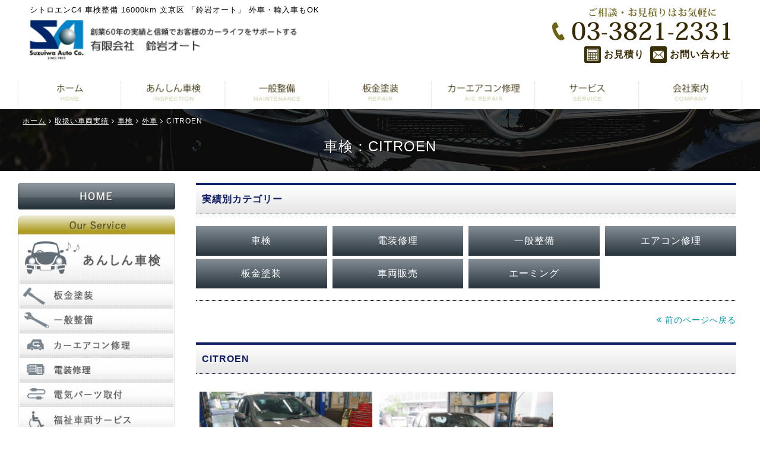

--- FILE ---
content_type: text/html; charset=UTF-8
request_url: https://www.suzuiwa.co.jp/achievement_category/citroen-i/
body_size: 13809
content:
<!doctype html>
<html lang="ja">
<head>

<!-- Global site tag (gtag.js) - Google Analytics -->
<script async src="https://www.googletagmanager.com/gtag/js?id=UA-33747151-1"></script>
<script>
  window.dataLayer = window.dataLayer || [];
  function gtag(){dataLayer.push(arguments);}
  gtag('js', new Date());

  gtag('config', 'UA-33747151-1');
</script>

<meta charset="utf-8">
<!-- SEO関連呼び出し START -->

<title>取扱い車両実績 CITROEN｜文京区 「鈴岩オート」 外車・輸入車もOK</title>

<meta name="description" content="CITROEN。「鈴岩オート」東京都文京区を中心に台東区 北区 豊島区　荒川区　新宿区にてお車の修理や販売を行っております。車検/板金塗装/キズ・ヘコミ修理/電装修理/カーエアコン修理など国産・外車問わず対応しておりますのでお気軽にお問合わせ下さい。">

<meta name="keywords" content="CITROEN,東京,文京区,車検,板金塗装,電装修理,故障修理,エアコン修理,キズ・ヘコミの修理,車,外車,台東区,北区,豊島区,荒川区,新宿区">
<!-- SEO関連呼び出し END -->

<!--[if lt IE 9]>
    <script src="//api.html5media.info/1.1.8/html5media.min.js"></script>
<![endif]-->
<meta name="robots" content="index,follow" />
<meta name="viewport" content="width=device-width,initial-scale=1.0,minimum-scale=1.0">
<meta name="format-detection" content="telephone=no" />
<meta name="apple-mobile-web-app-capable" content="no" />
<meta name="apple-mobile-web-app-status-bar-style" content="black-translucent" />
<meta name="google-site-verification" content="S-Zu2nhz5_JnT3OoRLPIaz0XFIreHJPw95lw7euP6Yk" />

<link rel="canonical" href="https://www.suzuiwa.co.jp/achievement_category/citroen-i/" />
<link rel="apple-touch-icon-precomposed" href="https://www.suzuiwa.co.jp/wp/wp-content/themes/suzuiwa/images/icon.png">
<link rel="shortcut icon" href="https://www.suzuiwa.co.jp/wp/wp-content/themes/suzuiwa/images/favicon.ico">
<link rel="stylesheet" href="https://maxcdn.bootstrapcdn.com/font-awesome/4.3.0/css/font-awesome.min.css">
<meta name='robots' content='max-image-preview:large' />
	<style>img:is([sizes="auto" i], [sizes^="auto," i]) { contain-intrinsic-size: 3000px 1500px }</style>
	<link rel="alternate" type="application/rss+xml" title="鈴岩オート &raquo; CITROEN カテゴリー のフィード" href="https://www.suzuiwa.co.jp/achievement_category/citroen-i/feed/" />
<script type="text/javascript">
/* <![CDATA[ */
window._wpemojiSettings = {"baseUrl":"https:\/\/s.w.org\/images\/core\/emoji\/15.0.3\/72x72\/","ext":".png","svgUrl":"https:\/\/s.w.org\/images\/core\/emoji\/15.0.3\/svg\/","svgExt":".svg","source":{"concatemoji":"https:\/\/www.suzuiwa.co.jp\/wp\/wp-includes\/js\/wp-emoji-release.min.js?ver=6.7.4"}};
/*! This file is auto-generated */
!function(i,n){var o,s,e;function c(e){try{var t={supportTests:e,timestamp:(new Date).valueOf()};sessionStorage.setItem(o,JSON.stringify(t))}catch(e){}}function p(e,t,n){e.clearRect(0,0,e.canvas.width,e.canvas.height),e.fillText(t,0,0);var t=new Uint32Array(e.getImageData(0,0,e.canvas.width,e.canvas.height).data),r=(e.clearRect(0,0,e.canvas.width,e.canvas.height),e.fillText(n,0,0),new Uint32Array(e.getImageData(0,0,e.canvas.width,e.canvas.height).data));return t.every(function(e,t){return e===r[t]})}function u(e,t,n){switch(t){case"flag":return n(e,"\ud83c\udff3\ufe0f\u200d\u26a7\ufe0f","\ud83c\udff3\ufe0f\u200b\u26a7\ufe0f")?!1:!n(e,"\ud83c\uddfa\ud83c\uddf3","\ud83c\uddfa\u200b\ud83c\uddf3")&&!n(e,"\ud83c\udff4\udb40\udc67\udb40\udc62\udb40\udc65\udb40\udc6e\udb40\udc67\udb40\udc7f","\ud83c\udff4\u200b\udb40\udc67\u200b\udb40\udc62\u200b\udb40\udc65\u200b\udb40\udc6e\u200b\udb40\udc67\u200b\udb40\udc7f");case"emoji":return!n(e,"\ud83d\udc26\u200d\u2b1b","\ud83d\udc26\u200b\u2b1b")}return!1}function f(e,t,n){var r="undefined"!=typeof WorkerGlobalScope&&self instanceof WorkerGlobalScope?new OffscreenCanvas(300,150):i.createElement("canvas"),a=r.getContext("2d",{willReadFrequently:!0}),o=(a.textBaseline="top",a.font="600 32px Arial",{});return e.forEach(function(e){o[e]=t(a,e,n)}),o}function t(e){var t=i.createElement("script");t.src=e,t.defer=!0,i.head.appendChild(t)}"undefined"!=typeof Promise&&(o="wpEmojiSettingsSupports",s=["flag","emoji"],n.supports={everything:!0,everythingExceptFlag:!0},e=new Promise(function(e){i.addEventListener("DOMContentLoaded",e,{once:!0})}),new Promise(function(t){var n=function(){try{var e=JSON.parse(sessionStorage.getItem(o));if("object"==typeof e&&"number"==typeof e.timestamp&&(new Date).valueOf()<e.timestamp+604800&&"object"==typeof e.supportTests)return e.supportTests}catch(e){}return null}();if(!n){if("undefined"!=typeof Worker&&"undefined"!=typeof OffscreenCanvas&&"undefined"!=typeof URL&&URL.createObjectURL&&"undefined"!=typeof Blob)try{var e="postMessage("+f.toString()+"("+[JSON.stringify(s),u.toString(),p.toString()].join(",")+"));",r=new Blob([e],{type:"text/javascript"}),a=new Worker(URL.createObjectURL(r),{name:"wpTestEmojiSupports"});return void(a.onmessage=function(e){c(n=e.data),a.terminate(),t(n)})}catch(e){}c(n=f(s,u,p))}t(n)}).then(function(e){for(var t in e)n.supports[t]=e[t],n.supports.everything=n.supports.everything&&n.supports[t],"flag"!==t&&(n.supports.everythingExceptFlag=n.supports.everythingExceptFlag&&n.supports[t]);n.supports.everythingExceptFlag=n.supports.everythingExceptFlag&&!n.supports.flag,n.DOMReady=!1,n.readyCallback=function(){n.DOMReady=!0}}).then(function(){return e}).then(function(){var e;n.supports.everything||(n.readyCallback(),(e=n.source||{}).concatemoji?t(e.concatemoji):e.wpemoji&&e.twemoji&&(t(e.twemoji),t(e.wpemoji)))}))}((window,document),window._wpemojiSettings);
/* ]]> */
</script>
<style id='wp-emoji-styles-inline-css' type='text/css'>

	img.wp-smiley, img.emoji {
		display: inline !important;
		border: none !important;
		box-shadow: none !important;
		height: 1em !important;
		width: 1em !important;
		margin: 0 0.07em !important;
		vertical-align: -0.1em !important;
		background: none !important;
		padding: 0 !important;
	}
</style>
<link rel='stylesheet' id='wp-block-library-css' href='https://www.suzuiwa.co.jp/wp/wp-includes/css/dist/block-library/style.min.css?ver=6.7.4' type='text/css' media='all' />
<style id='classic-theme-styles-inline-css' type='text/css'>
/*! This file is auto-generated */
.wp-block-button__link{color:#fff;background-color:#32373c;border-radius:9999px;box-shadow:none;text-decoration:none;padding:calc(.667em + 2px) calc(1.333em + 2px);font-size:1.125em}.wp-block-file__button{background:#32373c;color:#fff;text-decoration:none}
</style>
<style id='global-styles-inline-css' type='text/css'>
:root{--wp--preset--aspect-ratio--square: 1;--wp--preset--aspect-ratio--4-3: 4/3;--wp--preset--aspect-ratio--3-4: 3/4;--wp--preset--aspect-ratio--3-2: 3/2;--wp--preset--aspect-ratio--2-3: 2/3;--wp--preset--aspect-ratio--16-9: 16/9;--wp--preset--aspect-ratio--9-16: 9/16;--wp--preset--color--black: #000000;--wp--preset--color--cyan-bluish-gray: #abb8c3;--wp--preset--color--white: #ffffff;--wp--preset--color--pale-pink: #f78da7;--wp--preset--color--vivid-red: #cf2e2e;--wp--preset--color--luminous-vivid-orange: #ff6900;--wp--preset--color--luminous-vivid-amber: #fcb900;--wp--preset--color--light-green-cyan: #7bdcb5;--wp--preset--color--vivid-green-cyan: #00d084;--wp--preset--color--pale-cyan-blue: #8ed1fc;--wp--preset--color--vivid-cyan-blue: #0693e3;--wp--preset--color--vivid-purple: #9b51e0;--wp--preset--gradient--vivid-cyan-blue-to-vivid-purple: linear-gradient(135deg,rgba(6,147,227,1) 0%,rgb(155,81,224) 100%);--wp--preset--gradient--light-green-cyan-to-vivid-green-cyan: linear-gradient(135deg,rgb(122,220,180) 0%,rgb(0,208,130) 100%);--wp--preset--gradient--luminous-vivid-amber-to-luminous-vivid-orange: linear-gradient(135deg,rgba(252,185,0,1) 0%,rgba(255,105,0,1) 100%);--wp--preset--gradient--luminous-vivid-orange-to-vivid-red: linear-gradient(135deg,rgba(255,105,0,1) 0%,rgb(207,46,46) 100%);--wp--preset--gradient--very-light-gray-to-cyan-bluish-gray: linear-gradient(135deg,rgb(238,238,238) 0%,rgb(169,184,195) 100%);--wp--preset--gradient--cool-to-warm-spectrum: linear-gradient(135deg,rgb(74,234,220) 0%,rgb(151,120,209) 20%,rgb(207,42,186) 40%,rgb(238,44,130) 60%,rgb(251,105,98) 80%,rgb(254,248,76) 100%);--wp--preset--gradient--blush-light-purple: linear-gradient(135deg,rgb(255,206,236) 0%,rgb(152,150,240) 100%);--wp--preset--gradient--blush-bordeaux: linear-gradient(135deg,rgb(254,205,165) 0%,rgb(254,45,45) 50%,rgb(107,0,62) 100%);--wp--preset--gradient--luminous-dusk: linear-gradient(135deg,rgb(255,203,112) 0%,rgb(199,81,192) 50%,rgb(65,88,208) 100%);--wp--preset--gradient--pale-ocean: linear-gradient(135deg,rgb(255,245,203) 0%,rgb(182,227,212) 50%,rgb(51,167,181) 100%);--wp--preset--gradient--electric-grass: linear-gradient(135deg,rgb(202,248,128) 0%,rgb(113,206,126) 100%);--wp--preset--gradient--midnight: linear-gradient(135deg,rgb(2,3,129) 0%,rgb(40,116,252) 100%);--wp--preset--font-size--small: 13px;--wp--preset--font-size--medium: 20px;--wp--preset--font-size--large: 36px;--wp--preset--font-size--x-large: 42px;--wp--preset--spacing--20: 0.44rem;--wp--preset--spacing--30: 0.67rem;--wp--preset--spacing--40: 1rem;--wp--preset--spacing--50: 1.5rem;--wp--preset--spacing--60: 2.25rem;--wp--preset--spacing--70: 3.38rem;--wp--preset--spacing--80: 5.06rem;--wp--preset--shadow--natural: 6px 6px 9px rgba(0, 0, 0, 0.2);--wp--preset--shadow--deep: 12px 12px 50px rgba(0, 0, 0, 0.4);--wp--preset--shadow--sharp: 6px 6px 0px rgba(0, 0, 0, 0.2);--wp--preset--shadow--outlined: 6px 6px 0px -3px rgba(255, 255, 255, 1), 6px 6px rgba(0, 0, 0, 1);--wp--preset--shadow--crisp: 6px 6px 0px rgba(0, 0, 0, 1);}:where(.is-layout-flex){gap: 0.5em;}:where(.is-layout-grid){gap: 0.5em;}body .is-layout-flex{display: flex;}.is-layout-flex{flex-wrap: wrap;align-items: center;}.is-layout-flex > :is(*, div){margin: 0;}body .is-layout-grid{display: grid;}.is-layout-grid > :is(*, div){margin: 0;}:where(.wp-block-columns.is-layout-flex){gap: 2em;}:where(.wp-block-columns.is-layout-grid){gap: 2em;}:where(.wp-block-post-template.is-layout-flex){gap: 1.25em;}:where(.wp-block-post-template.is-layout-grid){gap: 1.25em;}.has-black-color{color: var(--wp--preset--color--black) !important;}.has-cyan-bluish-gray-color{color: var(--wp--preset--color--cyan-bluish-gray) !important;}.has-white-color{color: var(--wp--preset--color--white) !important;}.has-pale-pink-color{color: var(--wp--preset--color--pale-pink) !important;}.has-vivid-red-color{color: var(--wp--preset--color--vivid-red) !important;}.has-luminous-vivid-orange-color{color: var(--wp--preset--color--luminous-vivid-orange) !important;}.has-luminous-vivid-amber-color{color: var(--wp--preset--color--luminous-vivid-amber) !important;}.has-light-green-cyan-color{color: var(--wp--preset--color--light-green-cyan) !important;}.has-vivid-green-cyan-color{color: var(--wp--preset--color--vivid-green-cyan) !important;}.has-pale-cyan-blue-color{color: var(--wp--preset--color--pale-cyan-blue) !important;}.has-vivid-cyan-blue-color{color: var(--wp--preset--color--vivid-cyan-blue) !important;}.has-vivid-purple-color{color: var(--wp--preset--color--vivid-purple) !important;}.has-black-background-color{background-color: var(--wp--preset--color--black) !important;}.has-cyan-bluish-gray-background-color{background-color: var(--wp--preset--color--cyan-bluish-gray) !important;}.has-white-background-color{background-color: var(--wp--preset--color--white) !important;}.has-pale-pink-background-color{background-color: var(--wp--preset--color--pale-pink) !important;}.has-vivid-red-background-color{background-color: var(--wp--preset--color--vivid-red) !important;}.has-luminous-vivid-orange-background-color{background-color: var(--wp--preset--color--luminous-vivid-orange) !important;}.has-luminous-vivid-amber-background-color{background-color: var(--wp--preset--color--luminous-vivid-amber) !important;}.has-light-green-cyan-background-color{background-color: var(--wp--preset--color--light-green-cyan) !important;}.has-vivid-green-cyan-background-color{background-color: var(--wp--preset--color--vivid-green-cyan) !important;}.has-pale-cyan-blue-background-color{background-color: var(--wp--preset--color--pale-cyan-blue) !important;}.has-vivid-cyan-blue-background-color{background-color: var(--wp--preset--color--vivid-cyan-blue) !important;}.has-vivid-purple-background-color{background-color: var(--wp--preset--color--vivid-purple) !important;}.has-black-border-color{border-color: var(--wp--preset--color--black) !important;}.has-cyan-bluish-gray-border-color{border-color: var(--wp--preset--color--cyan-bluish-gray) !important;}.has-white-border-color{border-color: var(--wp--preset--color--white) !important;}.has-pale-pink-border-color{border-color: var(--wp--preset--color--pale-pink) !important;}.has-vivid-red-border-color{border-color: var(--wp--preset--color--vivid-red) !important;}.has-luminous-vivid-orange-border-color{border-color: var(--wp--preset--color--luminous-vivid-orange) !important;}.has-luminous-vivid-amber-border-color{border-color: var(--wp--preset--color--luminous-vivid-amber) !important;}.has-light-green-cyan-border-color{border-color: var(--wp--preset--color--light-green-cyan) !important;}.has-vivid-green-cyan-border-color{border-color: var(--wp--preset--color--vivid-green-cyan) !important;}.has-pale-cyan-blue-border-color{border-color: var(--wp--preset--color--pale-cyan-blue) !important;}.has-vivid-cyan-blue-border-color{border-color: var(--wp--preset--color--vivid-cyan-blue) !important;}.has-vivid-purple-border-color{border-color: var(--wp--preset--color--vivid-purple) !important;}.has-vivid-cyan-blue-to-vivid-purple-gradient-background{background: var(--wp--preset--gradient--vivid-cyan-blue-to-vivid-purple) !important;}.has-light-green-cyan-to-vivid-green-cyan-gradient-background{background: var(--wp--preset--gradient--light-green-cyan-to-vivid-green-cyan) !important;}.has-luminous-vivid-amber-to-luminous-vivid-orange-gradient-background{background: var(--wp--preset--gradient--luminous-vivid-amber-to-luminous-vivid-orange) !important;}.has-luminous-vivid-orange-to-vivid-red-gradient-background{background: var(--wp--preset--gradient--luminous-vivid-orange-to-vivid-red) !important;}.has-very-light-gray-to-cyan-bluish-gray-gradient-background{background: var(--wp--preset--gradient--very-light-gray-to-cyan-bluish-gray) !important;}.has-cool-to-warm-spectrum-gradient-background{background: var(--wp--preset--gradient--cool-to-warm-spectrum) !important;}.has-blush-light-purple-gradient-background{background: var(--wp--preset--gradient--blush-light-purple) !important;}.has-blush-bordeaux-gradient-background{background: var(--wp--preset--gradient--blush-bordeaux) !important;}.has-luminous-dusk-gradient-background{background: var(--wp--preset--gradient--luminous-dusk) !important;}.has-pale-ocean-gradient-background{background: var(--wp--preset--gradient--pale-ocean) !important;}.has-electric-grass-gradient-background{background: var(--wp--preset--gradient--electric-grass) !important;}.has-midnight-gradient-background{background: var(--wp--preset--gradient--midnight) !important;}.has-small-font-size{font-size: var(--wp--preset--font-size--small) !important;}.has-medium-font-size{font-size: var(--wp--preset--font-size--medium) !important;}.has-large-font-size{font-size: var(--wp--preset--font-size--large) !important;}.has-x-large-font-size{font-size: var(--wp--preset--font-size--x-large) !important;}
:where(.wp-block-post-template.is-layout-flex){gap: 1.25em;}:where(.wp-block-post-template.is-layout-grid){gap: 1.25em;}
:where(.wp-block-columns.is-layout-flex){gap: 2em;}:where(.wp-block-columns.is-layout-grid){gap: 2em;}
:root :where(.wp-block-pullquote){font-size: 1.5em;line-height: 1.6;}
</style>
<link rel='stylesheet' id='contact-form-7-css' href='https://www.suzuiwa.co.jp/wp/wp-content/plugins/contact-form-7/includes/css/styles.css?ver=6.0.4' type='text/css' media='all' />
<link rel='stylesheet' id='style-css' href='https://www.suzuiwa.co.jp/wp/wp-content/themes/suzuiwa/common/css/style.css' type='text/css' media='all' />
<link rel='stylesheet' id='lightbox-css' href='https://www.suzuiwa.co.jp/wp/wp-content/themes/suzuiwa/common/css/lightbox.css' type='text/css' media='all' />
<link rel="https://api.w.org/" href="https://www.suzuiwa.co.jp/wp-json/" /><link rel="alternate" title="JSON" type="application/json" href="https://www.suzuiwa.co.jp/wp-json/wp/v2/achievement_category/131" /><link rel="EditURI" type="application/rsd+xml" title="RSD" href="https://www.suzuiwa.co.jp/wp/xmlrpc.php?rsd" />
<meta name="generator" content="WordPress 6.7.4" />
</head>


<body id="citroen-carinspection" class="archive tax-achievement_category term-citroen-i term-131 class-name">

<div class="ac_pic" id="index">
    <div id="nav-drawer">
    <input id="nav-input" type="checkbox" class="nav-unshown">
    <label id="nav-open" for="nav-input"><span></span></label>
    <label class="nav-unshown" id="nav-close" for="nav-input"></label>
    <div id="nav-content">
      <nav class="drow_menu">
        <h3>menu</h3>
        <ul>
          <li><a href="https://www.suzuiwa.co.jp">HOME</a></li>
          <li><a href="https://www.suzuiwa.co.jp/inspection/">あんしん車検</a></li>
          <li><a href="https://www.suzuiwa.co.jp/maintenance/">一般整備</a></li>
          <li><a href="https://www.suzuiwa.co.jp/paint/">板金塗装</a></li>
          <li><a href="https://www.suzuiwa.co.jp/ac-repair/">カーエアコン修理</a></li>
          <li><a href="https://www.suzuiwa.co.jp/service/">サービス</a></li>
          <li><a href="https://www.suzuiwa.co.jp/achievement_category/foreign_car-m/">取扱車両実績ご紹介</a></li>
          <li><a href="https://www.suzuiwa.co.jp/cathand_car/list.php">あんしん中古車</a></li>
          <li><a href="https://www.suzuiwa.co.jp/new-car/">新車販売</a></li>
          <li><a href="https://www.suzuiwa.co.jp/juridical/">法人向けサービス</a></li>
          <li><a href="https://www.suzuiwa.co.jp/welfare/">福祉車両サービス</a></li>
          <li><a href="https://www.suzuiwa.co.jp/estimate/">無料お見積り</a></li>
          <li><a href="https://www.suzuiwa.co.jp/contact">お問い合わせ</a></li>
          <li><a href="https://www.suzuiwa.co.jp/company/">会社案内</a></li>
          <li><a href="https://www.suzuiwa.co.jp/company#map">アクセスマップ</a></li>
          <li><a href="https://www.suzuiwa.co.jp/link/">リンク集</a></li>
          <li><a href="https://www.suzuiwa.co.jp/sitemap/">サイトマップ</a></li>
          <li><a href="https://www.suzuiwa.co.jp/privacy/">個人情報保護</a></li>
          <li><a href="https://www.suzuiwa.co.jp/about/">当サイトについて</a></li>
          <li><a href="https://www.suzuiwa.co.jp/recruit/">求人情報</a></li>
        </ul>
      </nav>
    </div>
    </div>
  
    <!-- ▽header -->
    <header>
    <h1>シトロエンC4 車検整備 16000km 文京区 「鈴岩オート」 外車・輸入車もOK</h1>
    <div class="box01">
      <p class="left"><a href="https://www.suzuiwa.co.jp"><img src="https://www.suzuiwa.co.jp/wp/wp-content/themes/suzuiwa/images/header_logo02.png" alt="有限会社 鈴岩オート" /></a></p>
      <dl class="right">
        <dt><a href=""><img src="https://www.suzuiwa.co.jp/wp/wp-content/themes/suzuiwa/images/header_tel02.png" alt=""></a></dt>
        <dd>
          <ul>
            <li class="left"><a href="https://www.suzuiwa.co.jp/estimate/"><img src="https://www.suzuiwa.co.jp/wp/wp-content/themes/suzuiwa/images/header_a.png" alt="お見積り">お見積り</a></li>
            <li class="left"><a href="https://www.suzuiwa.co.jp/contact/"><img src="https://www.suzuiwa.co.jp/wp/wp-content/themes/suzuiwa/images/header_c.png" alt="お問い合わせ">お問い合わせ</a></li>
          </ul>
        </dd>
      </dl>
    </div>
    <div class="box03">
      <ul>
        <li><a href="https://www.suzuiwa.co.jp/inspection/"><img src="https://www.suzuiwa.co.jp/wp/wp-content/themes/suzuiwa/images/header_sp_icon01.png" alt="車検"></a></li>
        <li><a href="https://www.suzuiwa.co.jp/maintenance/"><img src="https://www.suzuiwa.co.jp/wp/wp-content/themes/suzuiwa/images/header_sp_icon02.png" alt="修理"></a></li>
        <li><a href="https://www.suzuiwa.co.jp/paint/"><img src="https://www.suzuiwa.co.jp/wp/wp-content/themes/suzuiwa/images/header_sp_icon03.png" alt="板金"></a></li>
        <li><a href="https://www.suzuiwa.co.jp/achievement_category/foreign_car-m/"><img src="https://www.suzuiwa.co.jp/wp/wp-content/themes/suzuiwa/images/header_sp_icon04.png" alt="実績"></a></li>
        <li><a href="tel:0338212331"><img src="https://www.suzuiwa.co.jp/wp/wp-content/themes/suzuiwa/images/header_tel02.png" alt="TEL:03-3821-2331"></a></li>
      </ul>
    </div>
    <div class="box02">
      <ul>
        <li><a href="https://www.suzuiwa.co.jp"><img src="https://www.suzuiwa.co.jp/wp/wp-content/themes/suzuiwa/images/global01_off.png" alt="ホーム"></a></li>
        <li><a href="https://www.suzuiwa.co.jp/inspection/"><img src="https://www.suzuiwa.co.jp/wp/wp-content/themes/suzuiwa/images/global02_off.png" alt="あんしん車検"></a></li>
        <li><a href="https://www.suzuiwa.co.jp/maintenance/"><img src="https://www.suzuiwa.co.jp/wp/wp-content/themes/suzuiwa/images/global03_off.png" alt="一般整備"></a></li>
        <li><a href="https://www.suzuiwa.co.jp/paint/"><img src="https://www.suzuiwa.co.jp/wp/wp-content/themes/suzuiwa/images/global04_off.png" alt="板金塗装"></a></li>
        <li><a href="https://www.suzuiwa.co.jp/ac-repair/"><img src="https://www.suzuiwa.co.jp/wp/wp-content/themes/suzuiwa/images/global05_off.png" alt="カーエアコン修理"></a></li>
        <li><a href="https://www.suzuiwa.co.jp/service/"><img src="https://www.suzuiwa.co.jp/wp/wp-content/themes/suzuiwa/images/global06_off.png" alt="サービス"></a></li>
        <li><a href="https://www.suzuiwa.co.jp/company/"><img src="https://www.suzuiwa.co.jp/wp/wp-content/themes/suzuiwa/images/global07_off.png" alt="会社案内"></a></li>
      </ul>
    </div>
    </header>
    <!-- ▲header -->
  
	        <!-- ページタイトル呼び出し START -->
        	        
				          <div class="PageTitle"><div id="crumbs" class="inner"><ul><li><a href="https://www.suzuiwa.co.jp"><span>ホーム</span></a></li><li><a href="https://www.suzuiwa.co.jp/achievement/"><span>取扱い車両実績</span></a></li><li><a href="https://www.suzuiwa.co.jp/achievement_category/inspection/"><span>車検</span></a></li><li><a href="https://www.suzuiwa.co.jp/achievement_category/foreign_car-i/"><span>外車</span></a></li><li><span>CITROEN</span></li></ul></div><h2 class="inner">車検：CITROEN</h2></div>
        
	    
            <!-- ページタイトル呼び出し END -->
	    
  
<div id="container"> 

	<div id="wrapper">
<main id="main">
	<div id="gallery4" class="inner">
    
    	<dl class="pfm_cate">
              <dt class="SmallTitle">実績別カテゴリー</dt>
              <dd>
                                <ul class="parent">	<li class="cat-item cat-item-5 current-cat-ancestor"><a href="https://www.suzuiwa.co.jp/achievement_category/inspection/">車検</a>
<ul class='children'>
	<li class="cat-item cat-item-12 current-cat-parent current-cat-ancestor"><a href="https://www.suzuiwa.co.jp/achievement_category/foreign_car-i/">外車</a>
	<ul class='children'>
	<li class="cat-item cat-item-127"><a href="https://www.suzuiwa.co.jp/achievement_category/abarth-i/">ABARTH</a>
</li>
	<li class="cat-item cat-item-130"><a href="https://www.suzuiwa.co.jp/achievement_category/rover-i/">ROVER</a>
</li>
	<li class="cat-item cat-item-131 current-cat"><a aria-current="page" href="https://www.suzuiwa.co.jp/achievement_category/citroen-i/">CITROEN</a>
</li>
	<li class="cat-item cat-item-135"><a href="https://www.suzuiwa.co.jp/achievement_category/maserati-i/">MASERATI</a>
</li>
	<li class="cat-item cat-item-137"><a href="https://www.suzuiwa.co.jp/achievement_category/renault-i/">RENAULT</a>
</li>
	<li class="cat-item cat-item-118"><a href="https://www.suzuiwa.co.jp/achievement_category/jeep-i/">JEEP</a>
</li>
	<li class="cat-item cat-item-100"><a href="https://www.suzuiwa.co.jp/achievement_category/ford-i/">FORD</a>
</li>
	<li class="cat-item cat-item-103"><a href="https://www.suzuiwa.co.jp/achievement_category/fiat-i/">FIAT</a>
</li>
	<li class="cat-item cat-item-108"><a href="https://www.suzuiwa.co.jp/achievement_category/jaguar-i/">JAGUAR</a>
</li>
	<li class="cat-item cat-item-68"><a href="https://www.suzuiwa.co.jp/achievement_category/volkswagen-i/">Volkswagen</a>
</li>
	<li class="cat-item cat-item-73"><a href="https://www.suzuiwa.co.jp/achievement_category/audi-i/">AUDI</a>
</li>
	<li class="cat-item cat-item-75"><a href="https://www.suzuiwa.co.jp/achievement_category/chrysler-i/">CHRYSLER</a>
</li>
	<li class="cat-item cat-item-76"><a href="https://www.suzuiwa.co.jp/achievement_category/peugeot-i/">PEUGEOT</a>
</li>
	<li class="cat-item cat-item-77"><a href="https://www.suzuiwa.co.jp/achievement_category/volvo-i/">VOLVO</a>
</li>
	<li class="cat-item cat-item-78"><a href="https://www.suzuiwa.co.jp/achievement_category/mini-i/">MINI</a>
</li>
	<li class="cat-item cat-item-52"><a href="https://www.suzuiwa.co.jp/achievement_category/bmw-i/">BMW</a>
</li>
	<li class="cat-item cat-item-53"><a href="https://www.suzuiwa.co.jp/achievement_category/porsche-i/">PORSCHE</a>
</li>
	<li class="cat-item cat-item-54"><a href="https://www.suzuiwa.co.jp/achievement_category/alfa-romeo-i/">ALFA ROMEO</a>
</li>
	<li class="cat-item cat-item-49"><a href="https://www.suzuiwa.co.jp/achievement_category/benz-i/">Mercedes-Benz</a>
</li>
	</ul>
</li>
	<li class="cat-item cat-item-13"><a href="https://www.suzuiwa.co.jp/achievement_category/domestic_car-i/">国産車</a>
	<ul class='children'>
	<li class="cat-item cat-item-86"><a href="https://www.suzuiwa.co.jp/achievement_category/toyota-i/">トヨタ</a>
</li>
	<li class="cat-item cat-item-87"><a href="https://www.suzuiwa.co.jp/achievement_category/honda-i/">ホンダ</a>
</li>
	<li class="cat-item cat-item-91"><a href="https://www.suzuiwa.co.jp/achievement_category/nissan-i/">ニッサン</a>
</li>
	<li class="cat-item cat-item-101"><a href="https://www.suzuiwa.co.jp/achievement_category/subaru-i/">スバル</a>
</li>
	<li class="cat-item cat-item-51"><a href="https://www.suzuiwa.co.jp/achievement_category/lexus-i/">レクサス</a>
</li>
	</ul>
</li>
</ul>
</li>
	<li class="cat-item cat-item-56"><a href="https://www.suzuiwa.co.jp/achievement_category/electrical-repair/">電装修理</a>
<ul class='children'>
	<li class="cat-item cat-item-57"><a href="https://www.suzuiwa.co.jp/achievement_category/foreign_car-e/">外車</a>
</li>
	<li class="cat-item cat-item-58"><a href="https://www.suzuiwa.co.jp/achievement_category/domestic_car-e/">国産</a>
	<ul class='children'>
	<li class="cat-item cat-item-69"><a href="https://www.suzuiwa.co.jp/achievement_category/honda-e/">ホンダ</a>
</li>
	<li class="cat-item cat-item-59"><a href="https://www.suzuiwa.co.jp/achievement_category/toyota-e/">トヨタ</a>
</li>
	</ul>
</li>
</ul>
</li>
	<li class="cat-item cat-item-2"><a href="https://www.suzuiwa.co.jp/achievement_category/maintenance/">一般整備</a>
<ul class='children'>
	<li class="cat-item cat-item-7"><a href="https://www.suzuiwa.co.jp/achievement_category/foreign_car-m/">外車</a>
	<ul class='children'>
	<li class="cat-item cat-item-124"><a href="https://www.suzuiwa.co.jp/achievement_category/jaguar-%ef%bd%8d/">JAGUAR</a>
</li>
	<li class="cat-item cat-item-116"><a href="https://www.suzuiwa.co.jp/achievement_category/tesla-m/">TESLA</a>
</li>
	<li class="cat-item cat-item-117"><a href="https://www.suzuiwa.co.jp/achievement_category/chrysler-m/">Chrysler</a>
</li>
	<li class="cat-item cat-item-82"><a href="https://www.suzuiwa.co.jp/achievement_category/mini-m/">MINI</a>
</li>
	<li class="cat-item cat-item-92"><a href="https://www.suzuiwa.co.jp/achievement_category/ford-m/">FORD</a>
</li>
	<li class="cat-item cat-item-102"><a href="https://www.suzuiwa.co.jp/achievement_category/jeep-m/">JEEP</a>
</li>
	<li class="cat-item cat-item-106"><a href="https://www.suzuiwa.co.jp/achievement_category/rover-m/">ROVER</a>
</li>
	<li class="cat-item cat-item-25"><a href="https://www.suzuiwa.co.jp/achievement_category/benz-m/">Mercedes-Benz</a>
</li>
	<li class="cat-item cat-item-26"><a href="https://www.suzuiwa.co.jp/achievement_category/bmw-m/">BMW</a>
</li>
	<li class="cat-item cat-item-27"><a href="https://www.suzuiwa.co.jp/achievement_category/volkswagen-m/">Volkswagen</a>
</li>
	<li class="cat-item cat-item-28"><a href="https://www.suzuiwa.co.jp/achievement_category/audi-m/">Audi</a>
</li>
	<li class="cat-item cat-item-29"><a href="https://www.suzuiwa.co.jp/achievement_category/porsche-m/">PORSCHE</a>
</li>
	<li class="cat-item cat-item-30"><a href="https://www.suzuiwa.co.jp/achievement_category/volvo-m/">VOLVO</a>
</li>
	<li class="cat-item cat-item-31"><a href="https://www.suzuiwa.co.jp/achievement_category/peugeot-m/">PEUGEOT</a>
</li>
	<li class="cat-item cat-item-32"><a href="https://www.suzuiwa.co.jp/achievement_category/fiat-m/">FIAT</a>
</li>
	<li class="cat-item cat-item-33"><a href="https://www.suzuiwa.co.jp/achievement_category/alfaromeo-m/">ALFA ROMEO</a>
</li>
	<li class="cat-item cat-item-34"><a href="https://www.suzuiwa.co.jp/achievement_category/chevrolet-m/">CHEVROLET</a>
</li>
	</ul>
</li>
	<li class="cat-item cat-item-6"><a href="https://www.suzuiwa.co.jp/achievement_category/domestic_car-m/">国産車</a>
	<ul class='children'>
	<li class="cat-item cat-item-115"><a href="https://www.suzuiwa.co.jp/achievement_category/lexus-m/">レクサス</a>
</li>
	<li class="cat-item cat-item-90"><a href="https://www.suzuiwa.co.jp/achievement_category/mitsubishi-m/">ミツビシ</a>
</li>
	<li class="cat-item cat-item-60"><a href="https://www.suzuiwa.co.jp/achievement_category/nissan-m/">ニッサン</a>
</li>
	<li class="cat-item cat-item-74"><a href="https://www.suzuiwa.co.jp/achievement_category/honda-m/">ホンダ</a>
</li>
	<li class="cat-item cat-item-22"><a href="https://www.suzuiwa.co.jp/achievement_category/toyota-m/">トヨタ</a>
</li>
	<li class="cat-item cat-item-23"><a href="https://www.suzuiwa.co.jp/achievement_category/mazda-m/">マツダ</a>
</li>
	<li class="cat-item cat-item-24"><a href="https://www.suzuiwa.co.jp/achievement_category/suzuki-m/">スズキ</a>
</li>
	</ul>
</li>
</ul>
</li>
	<li class="cat-item cat-item-45"><a href="https://www.suzuiwa.co.jp/achievement_category/ac-repair/">エアコン修理</a>
<ul class='children'>
	<li class="cat-item cat-item-46"><a href="https://www.suzuiwa.co.jp/achievement_category/foreign-car-a/">外車</a>
	<ul class='children'>
	<li class="cat-item cat-item-125"><a href="https://www.suzuiwa.co.jp/achievement_category/jeep-ac/">Jeep</a>
</li>
	<li class="cat-item cat-item-126"><a href="https://www.suzuiwa.co.jp/achievement_category/audi-a/">AUDI</a>
</li>
	<li class="cat-item cat-item-128"><a href="https://www.suzuiwa.co.jp/achievement_category/porsche-a/">PORSCHE</a>
</li>
	<li class="cat-item cat-item-132"><a href="https://www.suzuiwa.co.jp/achievement_category/citroen-a/">CITROEN</a>
</li>
	<li class="cat-item cat-item-119"><a href="https://www.suzuiwa.co.jp/achievement_category/mini-a/">MINI</a>
</li>
	<li class="cat-item cat-item-120"><a href="https://www.suzuiwa.co.jp/achievement_category/fiat-a/">FIAT</a>
</li>
	<li class="cat-item cat-item-81"><a href="https://www.suzuiwa.co.jp/achievement_category/bmw-a/">BMW</a>
</li>
	<li class="cat-item cat-item-65"><a href="https://www.suzuiwa.co.jp/achievement_category/volkswagen-a/">Volkswagen</a>
</li>
	<li class="cat-item cat-item-67"><a href="https://www.suzuiwa.co.jp/achievement_category/peugeot-a/">PEUGEOT</a>
</li>
	<li class="cat-item cat-item-50"><a href="https://www.suzuiwa.co.jp/achievement_category/benz-a/">Mercedes-Benz</a>
</li>
	</ul>
</li>
	<li class="cat-item cat-item-47"><a href="https://www.suzuiwa.co.jp/achievement_category/domestic_car-a/">国産車</a>
	<ul class='children'>
	<li class="cat-item cat-item-83"><a href="https://www.suzuiwa.co.jp/achievement_category/mitsubishi-a/">ミツビシ</a>
</li>
	<li class="cat-item cat-item-88"><a href="https://www.suzuiwa.co.jp/achievement_category/honda-a/">ホンダ</a>
</li>
	<li class="cat-item cat-item-89"><a href="https://www.suzuiwa.co.jp/achievement_category/daihatsu-a/">ダイハツ</a>
</li>
	<li class="cat-item cat-item-62"><a href="https://www.suzuiwa.co.jp/achievement_category/suzuki-domestic_car-a/">スズキ</a>
</li>
	<li class="cat-item cat-item-63"><a href="https://www.suzuiwa.co.jp/achievement_category/nissan-a/">ニッサン</a>
</li>
	<li class="cat-item cat-item-66"><a href="https://www.suzuiwa.co.jp/achievement_category/toyota-a/">トヨタ</a>
</li>
	<li class="cat-item cat-item-80"><a href="https://www.suzuiwa.co.jp/achievement_category/mazda-a/">マツダ</a>
</li>
	</ul>
</li>
</ul>
</li>
	<li class="cat-item cat-item-3"><a href="https://www.suzuiwa.co.jp/achievement_category/paint/">板金塗装</a>
<ul class='children'>
	<li class="cat-item cat-item-9"><a href="https://www.suzuiwa.co.jp/achievement_category/foreign_car-p/">外車</a>
	<ul class='children'>
	<li class="cat-item cat-item-129"><a href="https://www.suzuiwa.co.jp/achievement_category/peugeot-p/">PEUGEOT</a>
</li>
	<li class="cat-item cat-item-84"><a href="https://www.suzuiwa.co.jp/achievement_category/porsche-p/">PORSCHE</a>
</li>
	<li class="cat-item cat-item-85"><a href="https://www.suzuiwa.co.jp/achievement_category/bmw-p/">BMW</a>
</li>
	<li class="cat-item cat-item-94"><a href="https://www.suzuiwa.co.jp/achievement_category/jeep-p/">Jeep</a>
</li>
	<li class="cat-item cat-item-95"><a href="https://www.suzuiwa.co.jp/achievement_category/volvo-p/">VOLVO</a>
</li>
	<li class="cat-item cat-item-97"><a href="https://www.suzuiwa.co.jp/achievement_category/audi-p/">AUDI</a>
</li>
	<li class="cat-item cat-item-98"><a href="https://www.suzuiwa.co.jp/achievement_category/land-rover-p/">LAND ROVER</a>
</li>
	<li class="cat-item cat-item-70"><a href="https://www.suzuiwa.co.jp/achievement_category/volkswagen-p/">Volkswagen</a>
</li>
	<li class="cat-item cat-item-79"><a href="https://www.suzuiwa.co.jp/achievement_category/benz-p/">Mercedes-Benz</a>
</li>
	</ul>
</li>
	<li class="cat-item cat-item-8"><a href="https://www.suzuiwa.co.jp/achievement_category/domestic_car-p/">国産車</a>
	<ul class='children'>
	<li class="cat-item cat-item-93"><a href="https://www.suzuiwa.co.jp/achievement_category/lexus-p/">レクサス</a>
</li>
	<li class="cat-item cat-item-99"><a href="https://www.suzuiwa.co.jp/achievement_category/mazda-p/">マツダ</a>
</li>
	<li class="cat-item cat-item-107"><a href="https://www.suzuiwa.co.jp/achievement_category/subaru-p/">スバル</a>
</li>
	<li class="cat-item cat-item-39"><a href="https://www.suzuiwa.co.jp/achievement_category/honda-p/">ホンダ</a>
</li>
	<li class="cat-item cat-item-40"><a href="https://www.suzuiwa.co.jp/achievement_category/toyota-p/">トヨタ</a>
</li>
	<li class="cat-item cat-item-41"><a href="https://www.suzuiwa.co.jp/achievement_category/nissan-p/">日産</a>
</li>
	</ul>
</li>
</ul>
</li>
	<li class="cat-item cat-item-4"><a href="https://www.suzuiwa.co.jp/achievement_category/new_old_car/">車両販売</a>
<ul class='children'>
	<li class="cat-item cat-item-17"><a href="https://www.suzuiwa.co.jp/achievement_category/foreign_car-n/">外車</a>
</li>
	<li class="cat-item cat-item-16"><a href="https://www.suzuiwa.co.jp/achievement_category/domestic_car-n/">国産車</a>
</li>
</ul>
</li>
	<li class="cat-item cat-item-109"><a href="https://www.suzuiwa.co.jp/achievement_category/aiming/">エーミング</a>
<ul class='children'>
	<li class="cat-item cat-item-111"><a href="https://www.suzuiwa.co.jp/achievement_category/foreign_car-a/">外車</a>
</li>
	<li class="cat-item cat-item-112"><a href="https://www.suzuiwa.co.jp/achievement_category/domestic_car-a-aiming/">国産車</a>
	<ul class='children'>
	<li class="cat-item cat-item-114"><a href="https://www.suzuiwa.co.jp/achievement_category/lexus-a/">レクサス</a>
</li>
	</ul>
</li>
</ul>
</li>
</ul>              </dd>
              
              <dd>
                                  </dd>
        </dl>
        
        
				        <p class="back"><a href="#" onclick="javascript:window.history.back(-1);return false;">前のページへ戻る</a></p>
                
        
        <div class="category">
        	<div class="title"><h2>CITROEN</h2></div>
        </div>
    
        <div class="galleryList">
                            <div class="gallery">
                                                    <div class="image"><a href="https://www.suzuiwa.co.jp/achievement/citroen-carinspection/" aria-label="シトロエンC4 車検整備 16000kmのページへ"><img width="300" height="169" src="[data-uri]" data-lazy-type="image" data-lazy-src="https://www.suzuiwa.co.jp/wp/wp-content/uploads/2025/02/1KIMG4456-300x169.jpg" class="lazy lazy-hidden attachment-medium size-medium wp-post-image" alt="" decoding="async" fetchpriority="high" data-lazy-srcset="https://www.suzuiwa.co.jp/wp/wp-content/uploads/2025/02/1KIMG4456-300x169.jpg 300w, https://www.suzuiwa.co.jp/wp/wp-content/uploads/2025/02/1KIMG4456-1024x576.jpg 1024w, https://www.suzuiwa.co.jp/wp/wp-content/uploads/2025/02/1KIMG4456-768x432.jpg 768w, https://www.suzuiwa.co.jp/wp/wp-content/uploads/2025/02/1KIMG4456-1536x864.jpg 1536w, https://www.suzuiwa.co.jp/wp/wp-content/uploads/2025/02/1KIMG4456.jpg 1920w" data-lazy-sizes="(max-width: 300px) 100vw, 300px" /><noscript><img width="300" height="169" src="https://www.suzuiwa.co.jp/wp/wp-content/uploads/2025/02/1KIMG4456-300x169.jpg" class="attachment-medium size-medium wp-post-image" alt="" decoding="async" fetchpriority="high" srcset="https://www.suzuiwa.co.jp/wp/wp-content/uploads/2025/02/1KIMG4456-300x169.jpg 300w, https://www.suzuiwa.co.jp/wp/wp-content/uploads/2025/02/1KIMG4456-1024x576.jpg 1024w, https://www.suzuiwa.co.jp/wp/wp-content/uploads/2025/02/1KIMG4456-768x432.jpg 768w, https://www.suzuiwa.co.jp/wp/wp-content/uploads/2025/02/1KIMG4456-1536x864.jpg 1536w, https://www.suzuiwa.co.jp/wp/wp-content/uploads/2025/02/1KIMG4456.jpg 1920w" sizes="(max-width: 300px) 100vw, 300px" /></noscript></a></div>
                                                    <div class="galleryInner">
                                <div class="title"><h3><a href="https://www.suzuiwa.co.jp/achievement/citroen-carinspection/">シトロエンC4 車検整備 16000km</a></h3></div>
                                <div class="galleryContent">
                                    <div class="comment">シトロエンC4 <br />
車検整備 <br />
16000km</div>
                                    <div class="cate"></div>
                                    <div class="detailLink"><a href="https://www.suzuiwa.co.jp/achievement/citroen-carinspection/" aria-label="シトロエンC4 車検整備 16000kmのページへ">詳細</a></div>
                                </div>
                            </div>
                    </div>
                            <div class="gallery">
                                                    <div class="image"><a href="https://www.suzuiwa.co.jp/achievement/citroen-c3-carinspection-15000km/" aria-label="シトロエンC3 車検整備 15000km 文京区のお客様のページへ"><img width="300" height="225" src="[data-uri]" data-lazy-type="image" data-lazy-src="https://www.suzuiwa.co.jp/wp/wp-content/uploads/2023/06/1IMG_8105-300x225.jpg" class="lazy lazy-hidden attachment-medium size-medium wp-post-image" alt="" decoding="async" data-lazy-srcset="https://www.suzuiwa.co.jp/wp/wp-content/uploads/2023/06/1IMG_8105-300x225.jpg 300w, https://www.suzuiwa.co.jp/wp/wp-content/uploads/2023/06/1IMG_8105-1024x768.jpg 1024w, https://www.suzuiwa.co.jp/wp/wp-content/uploads/2023/06/1IMG_8105-768x576.jpg 768w, https://www.suzuiwa.co.jp/wp/wp-content/uploads/2023/06/1IMG_8105.jpg 1280w" data-lazy-sizes="(max-width: 300px) 100vw, 300px" /><noscript><img width="300" height="225" src="https://www.suzuiwa.co.jp/wp/wp-content/uploads/2023/06/1IMG_8105-300x225.jpg" class="attachment-medium size-medium wp-post-image" alt="" decoding="async" srcset="https://www.suzuiwa.co.jp/wp/wp-content/uploads/2023/06/1IMG_8105-300x225.jpg 300w, https://www.suzuiwa.co.jp/wp/wp-content/uploads/2023/06/1IMG_8105-1024x768.jpg 1024w, https://www.suzuiwa.co.jp/wp/wp-content/uploads/2023/06/1IMG_8105-768x576.jpg 768w, https://www.suzuiwa.co.jp/wp/wp-content/uploads/2023/06/1IMG_8105.jpg 1280w" sizes="(max-width: 300px) 100vw, 300px" /></noscript></a></div>
                                                    <div class="galleryInner">
                                <div class="title"><h3><a href="https://www.suzuiwa.co.jp/achievement/citroen-c3-carinspection-15000km/">シトロエンC3 車検整備 15000km 文京区のお客様</a></h3></div>
                                <div class="galleryContent">
                                    <div class="comment">シトロエンC3 <br />
車検整備 <br />
15000km</div>
                                    <div class="cate"></div>
                                    <div class="detailLink"><a href="https://www.suzuiwa.co.jp/achievement/citroen-c3-carinspection-15000km/" aria-label="シトロエンC3 車検整備 15000km 文京区のお客様のページへ">詳細</a></div>
                                </div>
                            </div>
                    </div>
                </div>
            
            <div class="pagenav">
    </div>            
            
	</div>
    
        <!-- サービスとご挨拶呼び出し START -->
        <section id="index111">
  <div class="inner">
    <ul class="box01 clearfix">
      <li class="left"><a href="https://www.suzuiwa.co.jp/service/"><img src="https://www.suzuiwa.co.jp/wp/wp-content/themes/suzuiwa/images/index/index111_bnr01.png" alt="Service records"></a></li>
      <li class="right"><a href="https://www.suzuiwa.co.jp/maintenance/"><img src="https://www.suzuiwa.co.jp/wp/wp-content/themes/suzuiwa/images/index/index111_bnr02.png" alt="電気に強い自動車整備工場"></a></li>
    </ul>
    <ul class="box01 clearfix">
      <li class="left"><a href="https://www.suzuiwa.co.jp/maintenance#maintenance102"><img src="https://www.suzuiwa.co.jp/wp/wp-content/themes/suzuiwa/images/index/index111_bnr03.png" alt="お車のコンピューター診断"></a></li>
      <li class="right"><a href="https://www.suzuiwa.co.jp/ac-repair/"><img src="https://www.suzuiwa.co.jp/wp/wp-content/themes/suzuiwa/images/index/index111_bnr04.png" alt="A/C repair"></a></li>
    </ul>
  </div>
</section>
<section id="index105" class="pc_none">
  <div class="inner">
    <h3><img src="https://www.suzuiwa.co.jp/wp/wp-content/themes/suzuiwa/images/index/index105_h3.png" alt="ご挨拶"></h3>
    <p class="txt01"><strong>大切なお車のこと。鈴岩オートにお任せ下さい！</strong><br>
      お客様にご満足そしてご納得頂けます様、日々サービスの向上に向け努力しております。</p>
    <div class="photo"> <img src="https://www.suzuiwa.co.jp/wp/wp-content/themes/suzuiwa/images/index/greeting_img01.jpg" border="0" alt=""> <img src="https://www.suzuiwa.co.jp/wp/wp-content/themes/suzuiwa/images/index/greeting_img02.jpg" border="0" alt=""> <img src="https://www.suzuiwa.co.jp/wp/wp-content/themes/suzuiwa/images/index/greeting_img03.jpg" border="0" alt=""> <img src="https://www.suzuiwa.co.jp/wp/wp-content/themes/suzuiwa/images/index/greeting_img04.jpg" border="0" alt=""> </div>
    <div class="txt02">
      <p> 東京都文京区並びに、その隣区(北区、台東区、豊島区、荒川区)を中心に地域のお客様のカーライフをサポートさせて頂いております。弊社は地域密着型の自動車整備工場なので地域限定サービスとなりますが、その分お客様へのサービスやフットワークに重点をおいております。車検整備、故障修理や、板金塗装や車両販売など幅広く対応しお客様のお車をトータルにサポートさせて頂いております。お車にあまり詳しくないお客様にも分かりやすく丁寧にご説明させて頂き、お客様が納得して弊社のサービスをご利用いただける様に努めております。また、お客様と身近な距離でお話させて頂いておりますので、お車のことなら何でもお気軽にご相談下さい。女性のお客さまも大歓迎です。 </p>
    </div></div></section>        <!-- サービスとご挨拶呼び出し END -->
    
        <!-- ボトムコンタクト呼び出し START -->
        <div class="bottom_contact bottom_contact_pc">
  <div class="inner">
    <figure><img src="https://www.suzuiwa.co.jp/wp/wp-content/themes/suzuiwa/images/bottom_contact_img.jpg" width="196" height="145"></figure>
    <dl>
      <dt><img src="https://www.suzuiwa.co.jp/wp/wp-content/themes/suzuiwa/images/bottom_contact_logo.jpg" width="80" height="57"></dt>
      <dd>
        <p>有限会社 鈴岩オート</p>
        <ul>
          <li>【本店】 〒113-0021 東京都文京区本駒込4-40-6</li>
          <li>【工場】 〒123-0872 東京都足立区江北1-27-5</li>
        </ul>
        <ul>
          <li>営業時間：9:00～18:00</li>
          <li>定休日：第二土曜・日曜・祝日</li>
        </ul>
      </dd>
    </dl>
    <div class="box_wrapper">
      <p><span>お電話</span><a href="tel:0338212331">03-3821-2331</a></p>
      <ul>
        <li><a href="https://www.suzuiwa.co.jp/contact/">問い合わせフォーム</a></li>
        <li><a href="mailto:info@suzuiwa.co.jp">メールで送信</a></li>
      </ul>
    </div>
  </div>
</div>        <!-- ボトムコンタクト呼び出し END -->
        
</main>

<!-- ▽aside -->
<aside>
	<div id="side">
		<p class="side_home sp_none"><a href="https://www.suzuiwa.co.jp"><img src="https://www.suzuiwa.co.jp/wp/wp-content/themes/suzuiwa/images/side_home_off.png" width="280" height="48" alt="トップページに戻る"></a></p>
		<div class="side01 sp_none">
			<h3><img src="https://www.suzuiwa.co.jp/wp/wp-content/themes/suzuiwa/images/side_title01.png" width="280" height="34" alt="Our Service「鈴岩オートのサービス」"></h3>
			<ul>
				<li class="side_menu01"><a href="https://www.suzuiwa.co.jp/inspection/"><img src="https://www.suzuiwa.co.jp/wp/wp-content/themes/suzuiwa/images/side_menu01_off.png" width="280" height="90" alt="あんしん車検"></a></li>
				<li class="side_menu02 base"><a href="https://www.suzuiwa.co.jp/paint/"><img src="https://www.suzuiwa.co.jp/wp/wp-content/themes/suzuiwa/images/side_menu02_off.png" width="280" height="45" alt="板金塗装"></a></li>
				<li class="side_menu03 base"><a href="https://www.suzuiwa.co.jp/maintenance/"><img src="https://www.suzuiwa.co.jp/wp/wp-content/themes/suzuiwa/images/side_menu03_off.png" width="280" height="45" alt="一般整備"></a></li>
				<li class="side_menu03 base"><a href="https://www.suzuiwa.co.jp/ac-repair/"><img src="https://www.suzuiwa.co.jp/wp/wp-content/themes/suzuiwa/images/side_menu16_off.png" width="280" height="45" alt="カーエアコン修理"></a></li>
				<li class="side_menu03 base"><a href="https://www.suzuiwa.co.jp/maintenance#maintenance102"><img src="https://www.suzuiwa.co.jp/wp/wp-content/themes/suzuiwa/images/side_menu17_off.png" width="280" height="45" alt="電気修理"></a></li>
				<li class="side_menu03 base"><a href="https://www.suzuiwa.co.jp/maintenance#maintenance104"><img src="https://www.suzuiwa.co.jp/wp/wp-content/themes/suzuiwa/images/side_menu18_off.png" width="280" height="45" alt="電気パーツ取付"></a></li>
				<li class="side_menu04 base"><a href="https://www.suzuiwa.co.jp/welfare/"><img src="https://www.suzuiwa.co.jp/wp/wp-content/themes/suzuiwa/images/side_menu04_off.png" width="280" height="45" alt="福祉車両サービス"></a></li>
				<li class="side_menu05 base"><a href="https://www.suzuiwa.co.jp/used-car/"><img src="https://www.suzuiwa.co.jp/wp/wp-content/themes/suzuiwa/images/side_menu05_off.png" width="280" height="45" alt="あんしん中古車"></a></li>
				<li class="side_menu06 base"><a href="https://www.suzuiwa.co.jp/new-car/"><img src="https://www.suzuiwa.co.jp/wp/wp-content/themes/suzuiwa/images/side_menu06_off.png" width="280" height="45" alt="新車販売"></a></li>
				<li class="side_menu07 base"><a href="https://www.suzuiwa.co.jp/juridical/"><img src="https://www.suzuiwa.co.jp/wp/wp-content/themes/suzuiwa/images/side_menu07_off.png" width="280" height="45" alt="法人向けサービス"></a></li>
				<li class="pd5"><a href="https://www.suzuiwa.co.jp/achievement_category/foreign_car-m/"><img src="https://www.suzuiwa.co.jp/wp/wp-content/themes/suzuiwa/images/side_banner01_off.png" alt="取扱い車両実績ご紹介" border="0"></a></li>
				<!--<li><a href="https://www.instagram.com/suzuiwa/" target="_blank"><img src="https://www.suzuiwa.co.jp/wp/wp-content/themes/suzuiwa/images/side_banner04_off.png" alt="Instagram" border="0"></a></li>-->
			</ul>
			<div class="box01">
				<div class="galleryList">
										<div class="gallery">
												<div class="image"><a href="http://www.suzuiwa.co.jp/achievement/lexus-rx450h-inspection-bunkyo/" aria-label="レクサス RX450h 車検整備 文京区のお客様のページへ">
							<img width="300" height="225" src="[data-uri]" data-lazy-type="image" data-lazy-src="https://www.suzuiwa.co.jp/wp/wp-content/uploads/2019/04/1-260-300x225.jpg" class="lazy lazy-hidden attachment-medium size-medium wp-post-image" alt="" decoding="async" loading="lazy" data-lazy-srcset="https://www.suzuiwa.co.jp/wp/wp-content/uploads/2019/04/1-260-300x225.jpg 300w, https://www.suzuiwa.co.jp/wp/wp-content/uploads/2019/04/1-260-768x576.jpg 768w, https://www.suzuiwa.co.jp/wp/wp-content/uploads/2019/04/1-260-1024x768.jpg 1024w" data-lazy-sizes="auto, (max-width: 300px) 100vw, 300px" /><noscript><img width="300" height="225" src="https://www.suzuiwa.co.jp/wp/wp-content/uploads/2019/04/1-260-300x225.jpg" class="attachment-medium size-medium wp-post-image" alt="" decoding="async" loading="lazy" srcset="https://www.suzuiwa.co.jp/wp/wp-content/uploads/2019/04/1-260-300x225.jpg 300w, https://www.suzuiwa.co.jp/wp/wp-content/uploads/2019/04/1-260-768x576.jpg 768w, https://www.suzuiwa.co.jp/wp/wp-content/uploads/2019/04/1-260-1024x768.jpg 1024w" sizes="auto, (max-width: 300px) 100vw, 300px" /></noscript>							</a></div>
												<div class="galleryInner">
							<h3>
								レクサス RX450h 車検整備 文京区のお客様							</h3>
							<div class="galleryContent">
								<div class="comment">
									<p>レクサス　RX450h <br />
車検<br />
25000KM</p>
								</div>
							</div>
						</div>
					</div>
										<div class="gallery">
												<div class="image"><a href="http://www.suzuiwa.co.jp/achievement/benz-e350-w212-nox-bunkyo/" aria-label="ベンツ NOXセンサー交換 文京区のお客様のページへ">
							<img width="300" height="225" src="[data-uri]" data-lazy-type="image" data-lazy-src="https://www.suzuiwa.co.jp/wp/wp-content/uploads/2019/04/0-9-300x225.jpg" class="lazy lazy-hidden attachment-medium size-medium wp-post-image" alt="" decoding="async" loading="lazy" data-lazy-srcset="https://www.suzuiwa.co.jp/wp/wp-content/uploads/2019/04/0-9-300x225.jpg 300w, https://www.suzuiwa.co.jp/wp/wp-content/uploads/2019/04/0-9-768x576.jpg 768w, https://www.suzuiwa.co.jp/wp/wp-content/uploads/2019/04/0-9-1024x768.jpg 1024w" data-lazy-sizes="auto, (max-width: 300px) 100vw, 300px" /><noscript><img width="300" height="225" src="https://www.suzuiwa.co.jp/wp/wp-content/uploads/2019/04/0-9-300x225.jpg" class="attachment-medium size-medium wp-post-image" alt="" decoding="async" loading="lazy" srcset="https://www.suzuiwa.co.jp/wp/wp-content/uploads/2019/04/0-9-300x225.jpg 300w, https://www.suzuiwa.co.jp/wp/wp-content/uploads/2019/04/0-9-768x576.jpg 768w, https://www.suzuiwa.co.jp/wp/wp-content/uploads/2019/04/0-9-1024x768.jpg 1024w" sizes="auto, (max-width: 300px) 100vw, 300px" /></noscript>							</a></div>
												<div class="galleryInner">
							<h3>
								ベンツ NOXセンサー交換 文京区のお客様							</h3>
							<div class="galleryContent">
								<div class="comment">
									<p>ベンツE350 W212 NOXセンサー交換 文京区のお客様</p>
								</div>
							</div>
						</div>
					</div>
										<div class="gallery">
												<div class="image"><a href="http://www.suzuiwa.co.jp/achievement/alfaromeo156gta-inspection-bunkyo/" aria-label="アルファロメオ156 GTA 車検整備 文京区のお客様のページへ">
							<img width="300" height="225" src="[data-uri]" data-lazy-type="image" data-lazy-src="https://www.suzuiwa.co.jp/wp/wp-content/uploads/2019/04/0-5-300x225.jpg" class="lazy lazy-hidden attachment-medium size-medium wp-post-image" alt="" decoding="async" loading="lazy" data-lazy-srcset="https://www.suzuiwa.co.jp/wp/wp-content/uploads/2019/04/0-5-300x225.jpg 300w, https://www.suzuiwa.co.jp/wp/wp-content/uploads/2019/04/0-5-768x576.jpg 768w, https://www.suzuiwa.co.jp/wp/wp-content/uploads/2019/04/0-5-1024x768.jpg 1024w" data-lazy-sizes="auto, (max-width: 300px) 100vw, 300px" /><noscript><img width="300" height="225" src="https://www.suzuiwa.co.jp/wp/wp-content/uploads/2019/04/0-5-300x225.jpg" class="attachment-medium size-medium wp-post-image" alt="" decoding="async" loading="lazy" srcset="https://www.suzuiwa.co.jp/wp/wp-content/uploads/2019/04/0-5-300x225.jpg 300w, https://www.suzuiwa.co.jp/wp/wp-content/uploads/2019/04/0-5-768x576.jpg 768w, https://www.suzuiwa.co.jp/wp/wp-content/uploads/2019/04/0-5-1024x768.jpg 1024w" sizes="auto, (max-width: 300px) 100vw, 300px" /></noscript>							</a></div>
												<div class="galleryInner">
							<h3>
								アルファロメオ156 GTA 車検整備 文京区のお客様							</h3>
							<div class="galleryContent">
								<div class="comment">
									<p>アルファロメオ156 GTA<br />
車検<br />
53000KM <br />
車検整備 </p>
								</div>
							</div>
						</div>
					</div>
										<div class="gallery">
												<div class="image"><a href="http://www.suzuiwa.co.jp/achievement/bmw-740i-inspection-toshima/" aria-label="BMW 740i 車検整備のページへ">
							<img width="300" height="225" src="[data-uri]" data-lazy-type="image" data-lazy-src="https://www.suzuiwa.co.jp/wp/wp-content/uploads/2019/04/0-300x225.png" class="lazy lazy-hidden attachment-medium size-medium wp-post-image" alt="" decoding="async" loading="lazy" data-lazy-srcset="https://www.suzuiwa.co.jp/wp/wp-content/uploads/2019/04/0-300x225.png 300w, https://www.suzuiwa.co.jp/wp/wp-content/uploads/2019/04/0-768x576.png 768w, https://www.suzuiwa.co.jp/wp/wp-content/uploads/2019/04/0-1024x768.png 1024w" data-lazy-sizes="auto, (max-width: 300px) 100vw, 300px" /><noscript><img width="300" height="225" src="https://www.suzuiwa.co.jp/wp/wp-content/uploads/2019/04/0-300x225.png" class="attachment-medium size-medium wp-post-image" alt="" decoding="async" loading="lazy" srcset="https://www.suzuiwa.co.jp/wp/wp-content/uploads/2019/04/0-300x225.png 300w, https://www.suzuiwa.co.jp/wp/wp-content/uploads/2019/04/0-768x576.png 768w, https://www.suzuiwa.co.jp/wp/wp-content/uploads/2019/04/0-1024x768.png 1024w" sizes="auto, (max-width: 300px) 100vw, 300px" /></noscript>							</a></div>
												<div class="galleryInner">
							<h3>
								BMW 740i 車検整備							</h3>
							<div class="galleryContent">
								<div class="comment">
									<p>BMW 740i <br />
車検<br />
24000KM</p>
								</div>
							</div>
						</div>
					</div>
										<div class="gallery">
												<div class="image"><a href="http://www.suzuiwa.co.jp/achievement/mb-ml350-w164-inspection-bunkyo/" aria-label="ベンツ Mクラス 車検整備 文京区のお客様のページへ">
							<img width="300" height="225" src="[data-uri]" data-lazy-type="image" data-lazy-src="https://www.suzuiwa.co.jp/wp/wp-content/uploads/2019/04/1-259-300x225.jpg" class="lazy lazy-hidden attachment-medium size-medium wp-post-image" alt="" decoding="async" loading="lazy" data-lazy-srcset="https://www.suzuiwa.co.jp/wp/wp-content/uploads/2019/04/1-259-300x225.jpg 300w, https://www.suzuiwa.co.jp/wp/wp-content/uploads/2019/04/1-259-768x576.jpg 768w, https://www.suzuiwa.co.jp/wp/wp-content/uploads/2019/04/1-259-1024x768.jpg 1024w" data-lazy-sizes="auto, (max-width: 300px) 100vw, 300px" /><noscript><img width="300" height="225" src="https://www.suzuiwa.co.jp/wp/wp-content/uploads/2019/04/1-259-300x225.jpg" class="attachment-medium size-medium wp-post-image" alt="" decoding="async" loading="lazy" srcset="https://www.suzuiwa.co.jp/wp/wp-content/uploads/2019/04/1-259-300x225.jpg 300w, https://www.suzuiwa.co.jp/wp/wp-content/uploads/2019/04/1-259-768x576.jpg 768w, https://www.suzuiwa.co.jp/wp/wp-content/uploads/2019/04/1-259-1024x768.jpg 1024w" sizes="auto, (max-width: 300px) 100vw, 300px" /></noscript>							</a></div>
												<div class="galleryInner">
							<h3>
								ベンツ Mクラス 車検整備 文京区のお客様							</h3>
							<div class="galleryContent">
								<div class="comment">
									<p>ベンツ ML350 W164 <br />
車検<br />
63500km</p>
								</div>
							</div>
						</div>
					</div>
										<div class="gallery">
												<div class="image"><a href="http://www.suzuiwa.co.jp/achievement/porsche911-inspection-bunkyo/" aria-label="ポルシェ911 車検整備 文京区のお客様のページへ">
							<img width="300" height="225" src="[data-uri]" data-lazy-type="image" data-lazy-src="https://www.suzuiwa.co.jp/wp/wp-content/uploads/2019/04/1.1-1-300x225.jpg" class="lazy lazy-hidden attachment-medium size-medium wp-post-image" alt="" decoding="async" loading="lazy" data-lazy-srcset="https://www.suzuiwa.co.jp/wp/wp-content/uploads/2019/04/1.1-1-300x225.jpg 300w, https://www.suzuiwa.co.jp/wp/wp-content/uploads/2019/04/1.1-1-768x576.jpg 768w, https://www.suzuiwa.co.jp/wp/wp-content/uploads/2019/04/1.1-1-1024x768.jpg 1024w" data-lazy-sizes="auto, (max-width: 300px) 100vw, 300px" /><noscript><img width="300" height="225" src="https://www.suzuiwa.co.jp/wp/wp-content/uploads/2019/04/1.1-1-300x225.jpg" class="attachment-medium size-medium wp-post-image" alt="" decoding="async" loading="lazy" srcset="https://www.suzuiwa.co.jp/wp/wp-content/uploads/2019/04/1.1-1-300x225.jpg 300w, https://www.suzuiwa.co.jp/wp/wp-content/uploads/2019/04/1.1-1-768x576.jpg 768w, https://www.suzuiwa.co.jp/wp/wp-content/uploads/2019/04/1.1-1-1024x768.jpg 1024w" sizes="auto, (max-width: 300px) 100vw, 300px" /></noscript>							</a></div>
												<div class="galleryInner">
							<h3>
								ポルシェ911 車検整備 文京区のお客様							</h3>
							<div class="galleryContent">
								<div class="comment">
									<p>ポルシェ911　GT4<br />
車検<br />
15000KM</p>
								</div>
							</div>
						</div>
					</div>
														</div>
			</div>
		</div>
		<div id="side_cate">
			<h3><img src="https://www.suzuiwa.co.jp/wp/wp-content/themes/suzuiwa/images/side_title04.png" width="280" height="34" alt="取扱車両実績"></h3>
			<ul class="parent">	<li class="cat-item cat-item-5 current-cat-ancestor"><a href="https://www.suzuiwa.co.jp/achievement_category/inspection/">車検</a>
<ul class='children'>
	<li class="cat-item cat-item-12 current-cat-parent current-cat-ancestor"><a href="https://www.suzuiwa.co.jp/achievement_category/foreign_car-i/">外車</a>
	<ul class='children'>
	<li class="cat-item cat-item-127"><a href="https://www.suzuiwa.co.jp/achievement_category/abarth-i/">ABARTH</a>
</li>
	<li class="cat-item cat-item-130"><a href="https://www.suzuiwa.co.jp/achievement_category/rover-i/">ROVER</a>
</li>
	<li class="cat-item cat-item-131 current-cat"><a aria-current="page" href="https://www.suzuiwa.co.jp/achievement_category/citroen-i/">CITROEN</a>
</li>
	<li class="cat-item cat-item-135"><a href="https://www.suzuiwa.co.jp/achievement_category/maserati-i/">MASERATI</a>
</li>
	<li class="cat-item cat-item-137"><a href="https://www.suzuiwa.co.jp/achievement_category/renault-i/">RENAULT</a>
</li>
	<li class="cat-item cat-item-118"><a href="https://www.suzuiwa.co.jp/achievement_category/jeep-i/">JEEP</a>
</li>
	<li class="cat-item cat-item-100"><a href="https://www.suzuiwa.co.jp/achievement_category/ford-i/">FORD</a>
</li>
	<li class="cat-item cat-item-103"><a href="https://www.suzuiwa.co.jp/achievement_category/fiat-i/">FIAT</a>
</li>
	<li class="cat-item cat-item-108"><a href="https://www.suzuiwa.co.jp/achievement_category/jaguar-i/">JAGUAR</a>
</li>
	<li class="cat-item cat-item-68"><a href="https://www.suzuiwa.co.jp/achievement_category/volkswagen-i/">Volkswagen</a>
</li>
	<li class="cat-item cat-item-73"><a href="https://www.suzuiwa.co.jp/achievement_category/audi-i/">AUDI</a>
</li>
	<li class="cat-item cat-item-75"><a href="https://www.suzuiwa.co.jp/achievement_category/chrysler-i/">CHRYSLER</a>
</li>
	<li class="cat-item cat-item-76"><a href="https://www.suzuiwa.co.jp/achievement_category/peugeot-i/">PEUGEOT</a>
</li>
	<li class="cat-item cat-item-77"><a href="https://www.suzuiwa.co.jp/achievement_category/volvo-i/">VOLVO</a>
</li>
	<li class="cat-item cat-item-78"><a href="https://www.suzuiwa.co.jp/achievement_category/mini-i/">MINI</a>
</li>
	<li class="cat-item cat-item-52"><a href="https://www.suzuiwa.co.jp/achievement_category/bmw-i/">BMW</a>
</li>
	<li class="cat-item cat-item-53"><a href="https://www.suzuiwa.co.jp/achievement_category/porsche-i/">PORSCHE</a>
</li>
	<li class="cat-item cat-item-54"><a href="https://www.suzuiwa.co.jp/achievement_category/alfa-romeo-i/">ALFA ROMEO</a>
</li>
	<li class="cat-item cat-item-49"><a href="https://www.suzuiwa.co.jp/achievement_category/benz-i/">Mercedes-Benz</a>
</li>
	</ul>
</li>
	<li class="cat-item cat-item-13"><a href="https://www.suzuiwa.co.jp/achievement_category/domestic_car-i/">国産車</a>
	<ul class='children'>
	<li class="cat-item cat-item-86"><a href="https://www.suzuiwa.co.jp/achievement_category/toyota-i/">トヨタ</a>
</li>
	<li class="cat-item cat-item-87"><a href="https://www.suzuiwa.co.jp/achievement_category/honda-i/">ホンダ</a>
</li>
	<li class="cat-item cat-item-91"><a href="https://www.suzuiwa.co.jp/achievement_category/nissan-i/">ニッサン</a>
</li>
	<li class="cat-item cat-item-101"><a href="https://www.suzuiwa.co.jp/achievement_category/subaru-i/">スバル</a>
</li>
	<li class="cat-item cat-item-51"><a href="https://www.suzuiwa.co.jp/achievement_category/lexus-i/">レクサス</a>
</li>
	</ul>
</li>
</ul>
</li>
	<li class="cat-item cat-item-56"><a href="https://www.suzuiwa.co.jp/achievement_category/electrical-repair/">電装修理</a>
<ul class='children'>
	<li class="cat-item cat-item-57"><a href="https://www.suzuiwa.co.jp/achievement_category/foreign_car-e/">外車</a>
</li>
	<li class="cat-item cat-item-58"><a href="https://www.suzuiwa.co.jp/achievement_category/domestic_car-e/">国産</a>
	<ul class='children'>
	<li class="cat-item cat-item-69"><a href="https://www.suzuiwa.co.jp/achievement_category/honda-e/">ホンダ</a>
</li>
	<li class="cat-item cat-item-59"><a href="https://www.suzuiwa.co.jp/achievement_category/toyota-e/">トヨタ</a>
</li>
	</ul>
</li>
</ul>
</li>
	<li class="cat-item cat-item-2"><a href="https://www.suzuiwa.co.jp/achievement_category/maintenance/">一般整備</a>
<ul class='children'>
	<li class="cat-item cat-item-7"><a href="https://www.suzuiwa.co.jp/achievement_category/foreign_car-m/">外車</a>
	<ul class='children'>
	<li class="cat-item cat-item-124"><a href="https://www.suzuiwa.co.jp/achievement_category/jaguar-%ef%bd%8d/">JAGUAR</a>
</li>
	<li class="cat-item cat-item-116"><a href="https://www.suzuiwa.co.jp/achievement_category/tesla-m/">TESLA</a>
</li>
	<li class="cat-item cat-item-117"><a href="https://www.suzuiwa.co.jp/achievement_category/chrysler-m/">Chrysler</a>
</li>
	<li class="cat-item cat-item-82"><a href="https://www.suzuiwa.co.jp/achievement_category/mini-m/">MINI</a>
</li>
	<li class="cat-item cat-item-92"><a href="https://www.suzuiwa.co.jp/achievement_category/ford-m/">FORD</a>
</li>
	<li class="cat-item cat-item-102"><a href="https://www.suzuiwa.co.jp/achievement_category/jeep-m/">JEEP</a>
</li>
	<li class="cat-item cat-item-106"><a href="https://www.suzuiwa.co.jp/achievement_category/rover-m/">ROVER</a>
</li>
	<li class="cat-item cat-item-25"><a href="https://www.suzuiwa.co.jp/achievement_category/benz-m/">Mercedes-Benz</a>
</li>
	<li class="cat-item cat-item-26"><a href="https://www.suzuiwa.co.jp/achievement_category/bmw-m/">BMW</a>
</li>
	<li class="cat-item cat-item-27"><a href="https://www.suzuiwa.co.jp/achievement_category/volkswagen-m/">Volkswagen</a>
</li>
	<li class="cat-item cat-item-28"><a href="https://www.suzuiwa.co.jp/achievement_category/audi-m/">Audi</a>
</li>
	<li class="cat-item cat-item-29"><a href="https://www.suzuiwa.co.jp/achievement_category/porsche-m/">PORSCHE</a>
</li>
	<li class="cat-item cat-item-30"><a href="https://www.suzuiwa.co.jp/achievement_category/volvo-m/">VOLVO</a>
</li>
	<li class="cat-item cat-item-31"><a href="https://www.suzuiwa.co.jp/achievement_category/peugeot-m/">PEUGEOT</a>
</li>
	<li class="cat-item cat-item-32"><a href="https://www.suzuiwa.co.jp/achievement_category/fiat-m/">FIAT</a>
</li>
	<li class="cat-item cat-item-33"><a href="https://www.suzuiwa.co.jp/achievement_category/alfaromeo-m/">ALFA ROMEO</a>
</li>
	<li class="cat-item cat-item-34"><a href="https://www.suzuiwa.co.jp/achievement_category/chevrolet-m/">CHEVROLET</a>
</li>
	</ul>
</li>
	<li class="cat-item cat-item-6"><a href="https://www.suzuiwa.co.jp/achievement_category/domestic_car-m/">国産車</a>
	<ul class='children'>
	<li class="cat-item cat-item-115"><a href="https://www.suzuiwa.co.jp/achievement_category/lexus-m/">レクサス</a>
</li>
	<li class="cat-item cat-item-90"><a href="https://www.suzuiwa.co.jp/achievement_category/mitsubishi-m/">ミツビシ</a>
</li>
	<li class="cat-item cat-item-60"><a href="https://www.suzuiwa.co.jp/achievement_category/nissan-m/">ニッサン</a>
</li>
	<li class="cat-item cat-item-74"><a href="https://www.suzuiwa.co.jp/achievement_category/honda-m/">ホンダ</a>
</li>
	<li class="cat-item cat-item-22"><a href="https://www.suzuiwa.co.jp/achievement_category/toyota-m/">トヨタ</a>
</li>
	<li class="cat-item cat-item-23"><a href="https://www.suzuiwa.co.jp/achievement_category/mazda-m/">マツダ</a>
</li>
	<li class="cat-item cat-item-24"><a href="https://www.suzuiwa.co.jp/achievement_category/suzuki-m/">スズキ</a>
</li>
	</ul>
</li>
</ul>
</li>
	<li class="cat-item cat-item-45"><a href="https://www.suzuiwa.co.jp/achievement_category/ac-repair/">エアコン修理</a>
<ul class='children'>
	<li class="cat-item cat-item-46"><a href="https://www.suzuiwa.co.jp/achievement_category/foreign-car-a/">外車</a>
	<ul class='children'>
	<li class="cat-item cat-item-125"><a href="https://www.suzuiwa.co.jp/achievement_category/jeep-ac/">Jeep</a>
</li>
	<li class="cat-item cat-item-126"><a href="https://www.suzuiwa.co.jp/achievement_category/audi-a/">AUDI</a>
</li>
	<li class="cat-item cat-item-128"><a href="https://www.suzuiwa.co.jp/achievement_category/porsche-a/">PORSCHE</a>
</li>
	<li class="cat-item cat-item-132"><a href="https://www.suzuiwa.co.jp/achievement_category/citroen-a/">CITROEN</a>
</li>
	<li class="cat-item cat-item-119"><a href="https://www.suzuiwa.co.jp/achievement_category/mini-a/">MINI</a>
</li>
	<li class="cat-item cat-item-120"><a href="https://www.suzuiwa.co.jp/achievement_category/fiat-a/">FIAT</a>
</li>
	<li class="cat-item cat-item-81"><a href="https://www.suzuiwa.co.jp/achievement_category/bmw-a/">BMW</a>
</li>
	<li class="cat-item cat-item-65"><a href="https://www.suzuiwa.co.jp/achievement_category/volkswagen-a/">Volkswagen</a>
</li>
	<li class="cat-item cat-item-67"><a href="https://www.suzuiwa.co.jp/achievement_category/peugeot-a/">PEUGEOT</a>
</li>
	<li class="cat-item cat-item-50"><a href="https://www.suzuiwa.co.jp/achievement_category/benz-a/">Mercedes-Benz</a>
</li>
	</ul>
</li>
	<li class="cat-item cat-item-47"><a href="https://www.suzuiwa.co.jp/achievement_category/domestic_car-a/">国産車</a>
	<ul class='children'>
	<li class="cat-item cat-item-83"><a href="https://www.suzuiwa.co.jp/achievement_category/mitsubishi-a/">ミツビシ</a>
</li>
	<li class="cat-item cat-item-88"><a href="https://www.suzuiwa.co.jp/achievement_category/honda-a/">ホンダ</a>
</li>
	<li class="cat-item cat-item-89"><a href="https://www.suzuiwa.co.jp/achievement_category/daihatsu-a/">ダイハツ</a>
</li>
	<li class="cat-item cat-item-62"><a href="https://www.suzuiwa.co.jp/achievement_category/suzuki-domestic_car-a/">スズキ</a>
</li>
	<li class="cat-item cat-item-63"><a href="https://www.suzuiwa.co.jp/achievement_category/nissan-a/">ニッサン</a>
</li>
	<li class="cat-item cat-item-66"><a href="https://www.suzuiwa.co.jp/achievement_category/toyota-a/">トヨタ</a>
</li>
	<li class="cat-item cat-item-80"><a href="https://www.suzuiwa.co.jp/achievement_category/mazda-a/">マツダ</a>
</li>
	</ul>
</li>
</ul>
</li>
	<li class="cat-item cat-item-3"><a href="https://www.suzuiwa.co.jp/achievement_category/paint/">板金塗装</a>
<ul class='children'>
	<li class="cat-item cat-item-9"><a href="https://www.suzuiwa.co.jp/achievement_category/foreign_car-p/">外車</a>
	<ul class='children'>
	<li class="cat-item cat-item-129"><a href="https://www.suzuiwa.co.jp/achievement_category/peugeot-p/">PEUGEOT</a>
</li>
	<li class="cat-item cat-item-84"><a href="https://www.suzuiwa.co.jp/achievement_category/porsche-p/">PORSCHE</a>
</li>
	<li class="cat-item cat-item-85"><a href="https://www.suzuiwa.co.jp/achievement_category/bmw-p/">BMW</a>
</li>
	<li class="cat-item cat-item-94"><a href="https://www.suzuiwa.co.jp/achievement_category/jeep-p/">Jeep</a>
</li>
	<li class="cat-item cat-item-95"><a href="https://www.suzuiwa.co.jp/achievement_category/volvo-p/">VOLVO</a>
</li>
	<li class="cat-item cat-item-97"><a href="https://www.suzuiwa.co.jp/achievement_category/audi-p/">AUDI</a>
</li>
	<li class="cat-item cat-item-98"><a href="https://www.suzuiwa.co.jp/achievement_category/land-rover-p/">LAND ROVER</a>
</li>
	<li class="cat-item cat-item-70"><a href="https://www.suzuiwa.co.jp/achievement_category/volkswagen-p/">Volkswagen</a>
</li>
	<li class="cat-item cat-item-79"><a href="https://www.suzuiwa.co.jp/achievement_category/benz-p/">Mercedes-Benz</a>
</li>
	</ul>
</li>
	<li class="cat-item cat-item-8"><a href="https://www.suzuiwa.co.jp/achievement_category/domestic_car-p/">国産車</a>
	<ul class='children'>
	<li class="cat-item cat-item-93"><a href="https://www.suzuiwa.co.jp/achievement_category/lexus-p/">レクサス</a>
</li>
	<li class="cat-item cat-item-99"><a href="https://www.suzuiwa.co.jp/achievement_category/mazda-p/">マツダ</a>
</li>
	<li class="cat-item cat-item-107"><a href="https://www.suzuiwa.co.jp/achievement_category/subaru-p/">スバル</a>
</li>
	<li class="cat-item cat-item-39"><a href="https://www.suzuiwa.co.jp/achievement_category/honda-p/">ホンダ</a>
</li>
	<li class="cat-item cat-item-40"><a href="https://www.suzuiwa.co.jp/achievement_category/toyota-p/">トヨタ</a>
</li>
	<li class="cat-item cat-item-41"><a href="https://www.suzuiwa.co.jp/achievement_category/nissan-p/">日産</a>
</li>
	</ul>
</li>
</ul>
</li>
	<li class="cat-item cat-item-4"><a href="https://www.suzuiwa.co.jp/achievement_category/new_old_car/">車両販売</a>
<ul class='children'>
	<li class="cat-item cat-item-17"><a href="https://www.suzuiwa.co.jp/achievement_category/foreign_car-n/">外車</a>
</li>
	<li class="cat-item cat-item-16"><a href="https://www.suzuiwa.co.jp/achievement_category/domestic_car-n/">国産車</a>
</li>
</ul>
</li>
	<li class="cat-item cat-item-109"><a href="https://www.suzuiwa.co.jp/achievement_category/aiming/">エーミング</a>
<ul class='children'>
	<li class="cat-item cat-item-111"><a href="https://www.suzuiwa.co.jp/achievement_category/foreign_car-a/">外車</a>
</li>
	<li class="cat-item cat-item-112"><a href="https://www.suzuiwa.co.jp/achievement_category/domestic_car-a-aiming/">国産車</a>
	<ul class='children'>
	<li class="cat-item cat-item-114"><a href="https://www.suzuiwa.co.jp/achievement_category/lexus-a/">レクサス</a>
</li>
	</ul>
</li>
</ul>
</li>
</ul>		</div>
		<div class="side02 sp_none">
			<h3><img src="https://www.suzuiwa.co.jp/wp/wp-content/themes/suzuiwa/images/side_title02.png" width="280" height="34" alt="Contact「お問い合わせ」"></h3>
			<ul>
				<li><a href="https://www.suzuiwa.co.jp/estimate/"><img src="https://www.suzuiwa.co.jp/wp/wp-content/themes/suzuiwa/images/side_banner02_off.png" alt="無料お見積り" border="0"></a></li>
				<li class="side_menu08 base"><a href="https://www.suzuiwa.co.jp/contact/"><img src="https://www.suzuiwa.co.jp/wp/wp-content/themes/suzuiwa/images/side_menu08_off.png" width="280" height="45" alt="お問い合わせ"></a></li>
				<li class="side_menu09 base"><a href="https://www.suzuiwa.co.jp/company#map"><img src="https://www.suzuiwa.co.jp/wp/wp-content/themes/suzuiwa/images/side_menu09_off.png" width="280" height="45" alt="アクセスマップ"></a></li>
			</ul>
		</div>
		<div class="side03">
			<h3><img src="https://www.suzuiwa.co.jp/wp/wp-content/themes/suzuiwa/images/side_title03.png" width="280" height="34" alt="Information「インフォメーション」"></h3>
			<ul>
				<li class="side_menu10 base"><a href="https://www.suzuiwa.co.jp/company/"><img src="https://www.suzuiwa.co.jp/wp/wp-content/themes/suzuiwa/images/side_menu10_off.png" width="280" height="45" alt="会社案内"></a></li>
				<li class="side_menu11 base"><a href="https://www.suzuiwa.co.jp/privacy/"><img src="https://www.suzuiwa.co.jp/wp/wp-content/themes/suzuiwa/images/side_menu11_off.png" width="280" height="45" alt="個人情報保護"></a></li>
				<li class="side_menu12 base"><a href="https://www.suzuiwa.co.jp/link/"><img src="https://www.suzuiwa.co.jp/wp/wp-content/themes/suzuiwa/images/side_menu12_off.png" width="280" height="45" alt="リンク集"></a></li>
				<li class="side_menu13 base"><a href="https://www.suzuiwa.co.jp/sitemap/"><img src="https://www.suzuiwa.co.jp/wp/wp-content/themes/suzuiwa/images/side_menu13_off.png" width="280" height="45" alt="サイトマップ"></a></li>
				<li class="side_menu14 base"><a href="https://www.suzuiwa.co.jp/about/"><img src="https://www.suzuiwa.co.jp/wp/wp-content/themes/suzuiwa/images/side_menu14_off.png" width="280" height="45" alt="当サイトについて"></a></li>
				<li class="side_menu15 base"><a href="https://www.suzuiwa.co.jp/recruit/"><img src="https://www.suzuiwa.co.jp/wp/wp-content/themes/suzuiwa/images/side_menu15_off.png" width="280" height="45" alt="求人情報"></a></li>
			</ul>
		</div>
		<div class="side04">
			<h3>お任せ下さい！大切なお車のこと。「有限会社　鈴岩オート」</h3>
			<p><img src="https://www.suzuiwa.co.jp/wp/wp-content/themes/suzuiwa/images/side_tel.png" alt="お問い合わせはお気軽に「03-3821-2331」"></p>
			<ul>
				<li>【本店】</li>
				<li>〒113-0021<br>
					東京都文京区本駒込4-40-6</li>
				<li>受付時間：9：00～18：00</li>
				<li>定休日：第二土曜・日曜・祝日</li>
				<li>古物商許可証</li>
				<li>東京都公安委員会許可</li>
				<li>第6106号</li>
			</ul>
		</div>
		<div class="side_case">
			<h3>サービス対応エリア</h3>
			<p>東京都文京区・北区・台東区・豊島区・荒川区。その他もご相談下さい！</p>
		</div>
		<div class="side_case">
			<h3>各種カード取扱ってます。</h3>
			<p><img src="https://www.suzuiwa.co.jp/wp/wp-content/themes/suzuiwa/images/side_card.png" alt="JACCS VISA MasterCard AIG AIG損保 MS&AD"></p>
		</div>
	</div>
</aside>
<!-- ▲aside -->

    </div>
    <!-- ▲wrapper -->
    
</div>
<!-- ▲container --> 

    <!-- ▽footer -->
    <footer id="footer">
    <div class="bottom_contact bottom_contact_sp">
      <div class="inner">
        <figure><img src="https://www.suzuiwa.co.jp/wp/wp-content/themes/suzuiwa/images/bottom_contact_img.jpg" width="196" height="145"></figure>
        <dl>
          <dt><img src="https://www.suzuiwa.co.jp/wp/wp-content/themes/suzuiwa/images/bottom_contact_logo.jpg" width="80" height="57"></dt>
          <dd>
            <p>有限会社 鈴岩オート</p>
            <ul>
              <li>【本店】 〒113-0021 東京都文京区本駒込4-40-6</li>
              <li>【工場】 〒123-0872 東京都足立区江北1-27-5</li>
            </ul>
            <ul>
              <li>営業時間：9:00～18:00</li>
              <li>定休日：第二土曜・日曜・祝日</li>
            </ul>
          </dd>
        </dl>
        <div class="box_wrapper">
          <p><span>お電話</span><a href="tel:0338212331">03-3821-2331</a></p>
          <ul>
            <li><a href="https://www.suzuiwa.co.jp/contact/">問い合わせフォーム</a></li>
            <li><a href="mailto:info@suzuiwa.co.jp">メールで送信</a></li>
          </ul>
        </div>
      </div>
    </div>
    <div class="box01">
      <div id="footer03">
        <address>
        &copy; 
        <script type="text/javascript">
        var startYear = 2009;thisDate = new Date();thisYear = thisDate.getFullYear();if(startYear!=thisYear)
        {document.write(startYear+"-"+thisYear);}else{document.write(startYear);}</script> 
        <a href="http://www.suzuiwa.co.jp/">有限会社 鈴岩オート</a>
        </address>
      </div>
      <div id="footer01">
        <div class="inner">
          <ul>
            <li><a href="https://www.suzuiwa.co.jp/">HOME</a></li>
          </ul>
          <ul>
            <li><a href="https://www.suzuiwa.co.jp/inspection/">あんしん車検</a></li>
            <li><a href="https://www.suzuiwa.co.jp/maintenance/">一般整備</a></li>
            <li><a href="https://www.suzuiwa.co.jp/paint/">板金塗装</a></li>
            <li><a href="https://www.suzuiwa.co.jp/ac-repair/">カーエアコン修理</a></li>
          </ul>
          <ul>
            <li><a href="https://www.suzuiwa.co.jp/service/">サービス</a></li>
            <li><a href="https://www.suzuiwa.co.jp/achievement_category/foreign_car-m/">取扱車両実績ご紹介</a></li>
          </ul>
          <ul>
            <li><a href="https://www.suzuiwa.co.jp/used-car/">あんしん中古車</a></li>
            <li><a href="https://www.suzuiwa.co.jp/new-car/">新車販売</a></li>
            <li><a href="https://www.suzuiwa.co.jp/juridical/">法人様向けサービス</a></li>
            <li><a href="https://www.suzuiwa.co.jp/welfare/">福祉車両サービス</a></li>
          </ul>
          <ul>
            <li><a href="https://www.suzuiwa.co.jp/estimate/">無料お見積り</a></li>
            <li><a href="https://www.suzuiwa.co.jp/contact/">お問い合わせ</a></li>
            <li><a href="https://www.suzuiwa.co.jp/company/">会社案内</a></li>
          </ul>
          <ul>
            <li><a href="https://www.suzuiwa.co.jp/company#map">アクセスマップ</a></li>
            <li><a href="https://www.suzuiwa.co.jp/link/">リンク集</a></li>
            <li><a href="https://www.suzuiwa.co.jp/sitemap/">サイトマップ</a></li>
          </ul>
          <ul>
            <li><a href="https://www.suzuiwa.co.jp/privacy/">個人情報保護</a></li>
            <li><a href="https://www.suzuiwa.co.jp/about/">当サイトについて</a></li>
            <li><a href="https://www.suzuiwa.co.jp/recruit/">求人情報</a></li>
          </ul>
        </div>
      </div>
      <div id="footer02" class="inner">
        <dl class="left">
          <dt><strong>東京都文京区から北区・台東区・豊島区・新宿区・荒川区の車検はお任せ下さい。</strong> <img src="https://www.suzuiwa.co.jp/wp/wp-content/themes/suzuiwa/images/footer_logo02.png" alt=""></dt>
          <dd>【本店】 <br>
            〒113-0021 東京都文京区本駒込4-40-6 <br>
            TEL:03-3821-2331　FAX:03-3821-0136</dd>
          <dd>【工場】 <br>
            〒123-0872 東京都足立区江北1-27-5</dd>
        </dl>
        <ul class="right">
          <li><img src="https://www.suzuiwa.co.jp/wp/wp-content/themes/suzuiwa/images/footer_okuruma.gif" alt="板金塗装 大阪" width="88"></li>
          <li><img src="https://www.suzuiwa.co.jp/wp/wp-content/themes/suzuiwa/images/footer_okuruma_kanto.gif" alt="板金塗装 東京" width="88"></li>
        </ul>
      </div>
    </div>
    </footer>
    <!-- ▲footer --> 
    </div>
    <div id="page-top" class="page-top">
    <p><a id="move-page-top" class="move-page-top"><img src="https://www.suzuiwa.co.jp/wp/wp-content/themes/suzuiwa/images/to-top.png" alt=""></a></p>
    </div>
    <div id="smt_foot_base">
    <p id="smt_conversion_btn"></p>
    <p id="smt_conversion_open"> <a id="smt_tel_btn" href="tel:03-3821-2331" class="" style="display: none;"></a> <a id="smt_contact_btn" href="https://www.suzuiwa.co.jp/contact/" class="" style="display: none;"></a> <a id="smt_estimate_btn" href="https://www.suzuiwa.co.jp/estimate/" class="" style="display: none;"></a> </p>
    </div>
</div>

<script type='text/javascript' src='https://ajax.googleapis.com/ajax/libs/jquery/2.2.4/jquery.min.js?ver=2.2.4'></script>
<script type="text/javascript" src="https://www.suzuiwa.co.jp/wp/wp-content/themes/suzuiwa/common/js/cathand_car.js"></script>
<script type="text/javascript" src="https://www.suzuiwa.co.jp/wp/wp-includes/js/dist/hooks.min.js?ver=4d63a3d491d11ffd8ac6" id="wp-hooks-js"></script>
<script type="text/javascript" src="https://www.suzuiwa.co.jp/wp/wp-includes/js/dist/i18n.min.js?ver=5e580eb46a90c2b997e6" id="wp-i18n-js"></script>
<script type="text/javascript" id="wp-i18n-js-after">
/* <![CDATA[ */
wp.i18n.setLocaleData( { 'text direction\u0004ltr': [ 'ltr' ] } );
/* ]]> */
</script>
<script type="text/javascript" src="https://www.suzuiwa.co.jp/wp/wp-content/plugins/contact-form-7/includes/swv/js/index.js?ver=6.0.4" id="swv-js"></script>
<script type="text/javascript" id="contact-form-7-js-translations">
/* <![CDATA[ */
( function( domain, translations ) {
	var localeData = translations.locale_data[ domain ] || translations.locale_data.messages;
	localeData[""].domain = domain;
	wp.i18n.setLocaleData( localeData, domain );
} )( "contact-form-7", {"translation-revision-date":"2025-02-18 07:36:32+0000","generator":"GlotPress\/4.0.1","domain":"messages","locale_data":{"messages":{"":{"domain":"messages","plural-forms":"nplurals=1; plural=0;","lang":"ja_JP"},"This contact form is placed in the wrong place.":["\u3053\u306e\u30b3\u30f3\u30bf\u30af\u30c8\u30d5\u30a9\u30fc\u30e0\u306f\u9593\u9055\u3063\u305f\u4f4d\u7f6e\u306b\u7f6e\u304b\u308c\u3066\u3044\u307e\u3059\u3002"],"Error:":["\u30a8\u30e9\u30fc:"]}},"comment":{"reference":"includes\/js\/index.js"}} );
/* ]]> */
</script>
<script type="text/javascript" id="contact-form-7-js-before">
/* <![CDATA[ */
var wpcf7 = {
    "api": {
        "root": "https:\/\/www.suzuiwa.co.jp\/wp-json\/",
        "namespace": "contact-form-7\/v1"
    }
};
/* ]]> */
</script>
<script type="text/javascript" src="https://www.suzuiwa.co.jp/wp/wp-content/plugins/contact-form-7/includes/js/index.js?ver=6.0.4" id="contact-form-7-js"></script>
<script type="text/javascript" src="https://www.suzuiwa.co.jp/wp/wp-content/themes/suzuiwa/common/js/panel.js?ver=2.6" id="panel-js"></script>
<script type="text/javascript" src="https://www.suzuiwa.co.jp/wp/wp-content/themes/suzuiwa/common/js/smartRollover.js?ver=2.6" id="smartRollover-js"></script>
<script type="text/javascript" src="https://www.suzuiwa.co.jp/wp/wp-content/themes/suzuiwa/common/js/to-top.js?ver=2.6" id="to_top-js"></script>
<script type="text/javascript" src="https://www.suzuiwa.co.jp/wp/wp-content/themes/suzuiwa/common/js/swiper.min.js?ver=2.6" id="swiper-js"></script>
<script type="text/javascript" src="https://www.suzuiwa.co.jp/wp/wp-content/themes/suzuiwa/common/js/swiper_trigger.js?ver=2.6" id="swiper_trigger-js"></script>
<script type="text/javascript" src="https://www.suzuiwa.co.jp/wp/wp-content/themes/suzuiwa/common/js/js-image-switch.js?ver=1.0" id="js-image-switch-js"></script>
<script type="text/javascript" src="https://www.suzuiwa.co.jp/wp/wp-content/themes/suzuiwa/common/js/lightbox-2.6.min.js?ver=2.6" id="lightbox-js"></script>
<script type="text/javascript" id="BJLL-js-extra">
/* <![CDATA[ */
var BJLL_options = {"threshold":"300"};
/* ]]> */
</script>
<script type="text/javascript" src="https://www.suzuiwa.co.jp/wp/wp-content/plugins/bj-lazy-load/js/bj-lazy-load.min.js?ver=2" id="BJLL-js"></script>

<script>


$(function () {
    $('#smt_foot_base').click(function () {
        $('#smt_conversion_open a').stop(true,true).fadeToggle();
    });
});


$(function () {
  $('#smt_foot_base').click(function () {
    $('#smt_conversion_open a').toggleClass('active');
  });
});


$(function(){
	$("#side ul.children").after("<span class='accordionBtn'></span>");
	$("#side ul.children").hide();
	$("#side ul .accordionBtn").on("click", function() {
		$(this).prev("ul").slideToggle();
		$(this).toggleClass("active");
	});
	$(".drow_menu ul.children").after("<span class='accordionBtn'></span>");
	$(".drow_menu ul.children").hide();
	$(".drow_menu ul .accordionBtn").on("click", function() {
		$(this).prev("ul").slideToggle();
		$(this).toggleClass("active");
	});
});



</script>

</body>
</html>

--- FILE ---
content_type: application/javascript
request_url: https://www.suzuiwa.co.jp/wp/wp-content/themes/suzuiwa/common/js/cathand_car.js
body_size: 820
content:
/**
	���}�E�X�I�[�o�[����javaScript��ǉ�����X�N���v�g
	��N4,IE4�͔�Ή�
	���g����
	��P�j�@id=img03������΁A�}�E�X�I�[�o�[�Ŋ֐�func_Hoge()�����s�������B
	(1) �֐� func_Hoge() �̏���������
	(2) function_SetEvent( document.getElementById("img03"), "onMouseOver", "func_Hoge()" ); �������̃t�@�C���́y�ǉ��ꏊ�z�ɒǉ�����
	(3) �ȏ�B
	
	��Q�j�@id=img05������΁A�N���b�N�Ŋ֐�func_Hage(this)�����s�������B
	(1) �֐� func_Hage(this) �̏���������
	(2) function_SetEvent( document.getElementById("img05"), "onClick", "func_Hage(this)" ); �������̃t�@�C���́y�ǉ��ꏊ�z�ɒǉ�����
	(3) �ȏ�B
*/

window.onload = function()
{
	//���ǉ��ꏊ�@�R�R����
	

function_SetEvent( document.getElementById("big_image02"), "onClick", "function_Click_Change02(this)" );
function_SetEvent( document.getElementById("big_image03"), "onClick", "function_Click_Change03(this)" );


	
	
	//�ǉ��ꏊ�@�R�R�܂�
}

/**
 * ���C�x���g��ǉ�����֐�
 * @param	object	target			�C�x���g��ǉ�����ΏۂƂȂ�I�u�W�F�N�g	( document.getElementById("id") )
 * @param	string	eventType		�ǉ�����C�x���g�̎��						( onMouseOver,onMouseOut,onClick,etc... )
 * @param	string	function_name	�C�x���g�������ɓ��삳����֐�				( func_Hoge(),func_Hage(this),etc... )
 * @return	boolean	����
 */
function function_SetEvent( target, eventType, function_name )
{
	if( target && function_name && eventType )
	{
		return eval(target + "." + eventType + "=" + function_name);
	}
	return false;
}

/**
 * ���C�x���g���폜����֐�
 * @param	object	target			�C�x���g���폜����ΏۂƂȂ�I�u�W�F�N�g	( document.getElementById("id") )
 * @param	string	eventType		�폜����C�x���g�̎��						( onMouseOver,onMouseOut,onClick,etc... )
 * @return	boolean	����
 */
function function_DellEvent( target_name, eventType )
{
	if( target_name && eventType )
	{
		return eval(target_name + "." + eventType + " = null");
	}
	return false;
}

/**
 * ���摜�̃N���b�N�Ő��T�C�Y�̉摜�Ƀ����N������
 */
function function_Click_View( url )
{
	location.href=url;
}
/**
 * ���摜�̃N���b�N��id="big_image"�����g�̉摜�ɓ���ւ���
 */
function function_Click_Change( url )
{
	document.getElementById("big_image").src = url;
	document.getElementById("big_image").src = url;
}
function function_Click_Change02( url )
{
	document.getElementById("big_image02").src = url;
	document.getElementById("big_image02").src = url;
}
function function_Click_Change03( url )
{
	document.getElementById("big_image03").src = url;
	document.getElementById("big_image03").src = url;
}
/**
 * ���摜�̃}�E�X�I�[�o�[��id="big_image"�����g�̉摜�ɓ���ւ���
 */
function function_MouseOver_Change( url )
{
	document.getElementById("big_image").src = url;
	document.getElementById("big_image").src = url;
}